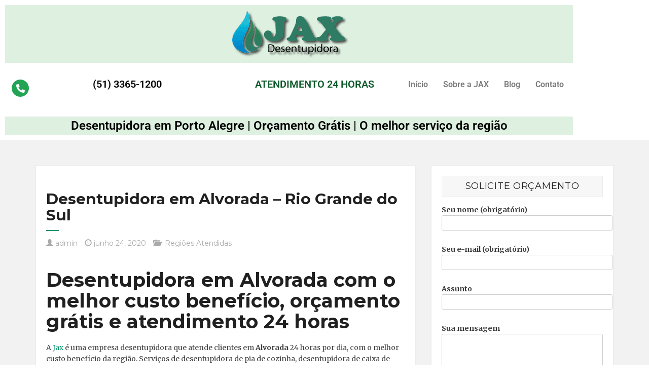

--- FILE ---
content_type: text/html; charset=UTF-8
request_url: https://jaxdesentupidora.com.br/desentupidora-em-alvorada-rio-grande-do-sul/
body_size: 25413
content:
<!DOCTYPE html>
<html lang="pt-BR">
<head>
	<meta charset="UTF-8" />
	<meta name="viewport" content="width=device-width, initial-scale=1" />
	<link rel="profile" href="http://gmpg.org/xfn/11" />
	<link rel="pingback" href="https://jaxdesentupidora.com.br/xmlrpc.php" />
	<meta name='robots' content='index, follow, max-image-preview:large, max-snippet:-1, max-video-preview:-1' />

	<!-- This site is optimized with the Yoast SEO plugin v26.8 - https://yoast.com/product/yoast-seo-wordpress/ -->
	<title>Desentupidora em Alvorada - Rio Grande do Sul - Jax</title><style id="rocket-critical-css">.screen-reader-text{border:0;clip:rect(1px,1px,1px,1px);-webkit-clip-path:inset(50%);clip-path:inset(50%);height:1px;margin:-1px;overflow:hidden;padding:0;position:absolute;width:1px;word-wrap:normal!important}.wpcf7 .screen-reader-response{position:absolute;overflow:hidden;clip:rect(1px,1px,1px,1px);clip-path:inset(50%);height:1px;width:1px;margin:-1px;padding:0;border:0;word-wrap:normal!important}.wpcf7 form .wpcf7-response-output{margin:2em 0.5em 1em;padding:0.2em 1em;border:2px solid #00a0d2}.wpcf7 form.resetting .wpcf7-response-output{display:none}.wpcf7-form-control-wrap{position:relative}.wpcf7 input[type="email"]{direction:ltr}.bhf-hidden{display:none}.ehf-header #masthead{z-index:99;position:relative}.elementor-column-gap-default>.elementor-row>.elementor-column>.elementor-element-populated{padding:10px}@media (max-width:767px){.elementor-column{width:100%}}.elementor-screen-only,.screen-reader-text{position:absolute;top:-10000em;width:1px;height:1px;margin:-1px;padding:0;overflow:hidden;clip:rect(0,0,0,0);border:0}.elementor{-webkit-hyphens:manual;-ms-hyphens:manual;hyphens:manual}.elementor *,.elementor :after,.elementor :before{-webkit-box-sizing:border-box;box-sizing:border-box}.elementor a{-webkit-box-shadow:none;box-shadow:none;text-decoration:none}.elementor img{height:auto;max-width:100%;border:none;-webkit-border-radius:0;border-radius:0;-webkit-box-shadow:none;box-shadow:none}.elementor .elementor-background-overlay{height:100%;width:100%;top:0;left:0;position:absolute}:root{--page-title-display:block}.elementor-section{position:relative}.elementor-section .elementor-container{display:-webkit-box;display:-ms-flexbox;display:flex;margin-right:auto;margin-left:auto;position:relative}@media (max-width:1024px){.elementor-section .elementor-container{-ms-flex-wrap:wrap;flex-wrap:wrap}}.elementor-section.elementor-section-boxed>.elementor-container{max-width:1140px}.elementor-row{width:100%;display:-webkit-box;display:-ms-flexbox;display:flex}@media (max-width:1024px){.elementor-row{-ms-flex-wrap:wrap;flex-wrap:wrap}}.elementor-widget-wrap{position:relative;width:100%;-ms-flex-wrap:wrap;flex-wrap:wrap;-ms-flex-line-pack:start;align-content:flex-start}.elementor:not(.elementor-bc-flex-widget) .elementor-widget-wrap{display:-webkit-box;display:-ms-flexbox;display:flex}.elementor-widget-wrap>.elementor-element{width:100%}.elementor-widget{position:relative}.elementor-column{min-height:1px}.elementor-column,.elementor-column-wrap{position:relative;display:-webkit-box;display:-ms-flexbox;display:flex}.elementor-column-wrap{width:100%}@media (min-width:768px){.elementor-column.elementor-col-25{width:25%}.elementor-column.elementor-col-100{width:100%}}@media (max-width:767px){.elementor-column{width:100%}}@media (min-width:1025px){#elementor-device-mode:after{content:"desktop"}}@media (min-width:-1px){#elementor-device-mode:after{content:"widescreen"}}@media (max-width:-1px){#elementor-device-mode:after{content:"laptop";content:"tablet_extra"}}@media (max-width:1024px){#elementor-device-mode:after{content:"tablet"}}@media (max-width:-1px){#elementor-device-mode:after{content:"mobile_extra"}}@media (max-width:767px){#elementor-device-mode:after{content:"mobile"}}.elementor-view-stacked .elementor-icon{padding:.5em;background-color:#818a91;color:#fff;fill:#fff}.elementor-icon{display:inline-block;line-height:1;color:#818a91;font-size:50px;text-align:center}.elementor-icon i{width:1em;height:1em;position:relative;display:block}.elementor-icon i:before{position:absolute;left:50%;-webkit-transform:translateX(-50%);-ms-transform:translateX(-50%);transform:translateX(-50%)}.elementor-shape-circle .elementor-icon{-webkit-border-radius:50%;border-radius:50%}.elementor-heading-title{padding:0;margin:0;line-height:1}.elementor-widget-image{text-align:center}.elementor-widget-image a{display:inline-block}.elementor-widget-image img{vertical-align:middle;display:inline-block}.elementor-kit-1810{--e-global-color-primary:#6EC1E4;--e-global-color-secondary:#54595F;--e-global-color-text:#7A7A7A;--e-global-color-accent:#61CE70;--e-global-color-2c3789b8:#4054B2;--e-global-color-46daf31a:#23A455;--e-global-color-362f7381:#000;--e-global-color-1aa3fb70:#FFF;--e-global-typography-primary-font-family:"Roboto";--e-global-typography-primary-font-weight:600;--e-global-typography-secondary-font-family:"Roboto Slab";--e-global-typography-secondary-font-weight:400;--e-global-typography-text-font-family:"Roboto";--e-global-typography-text-font-weight:400;--e-global-typography-accent-font-family:"Roboto";--e-global-typography-accent-font-weight:500}.elementor-section.elementor-section-boxed>.elementor-container{max-width:1140px}@media (max-width:1024px){.elementor-section.elementor-section-boxed>.elementor-container{max-width:1024px}}@media (max-width:767px){.elementor-section.elementor-section-boxed>.elementor-container{max-width:767px}}.elementor-widget-heading .elementor-heading-title{color:var(--e-global-color-primary);font-family:var(--e-global-typography-primary-font-family),Sans-serif;font-weight:var(--e-global-typography-primary-font-weight)}.elementor-widget-icon.elementor-view-stacked .elementor-icon{background-color:var(--e-global-color-primary)}.elementor-widget-navigation-menu a.hfe-menu-item{font-family:var(--e-global-typography-primary-font-family),Sans-serif;font-weight:var(--e-global-typography-primary-font-weight)}.elementor-widget-navigation-menu .menu-item a.hfe-menu-item{color:var(--e-global-color-text)}.elementor-widget-navigation-menu .hfe-nav-menu-layout:not(.hfe-pointer__framed) .menu-item.parent a.hfe-menu-item:before,.elementor-widget-navigation-menu .hfe-nav-menu-layout:not(.hfe-pointer__framed) .menu-item.parent a.hfe-menu-item:after{background-color:var(--e-global-color-accent)}.elementor-1809 .elementor-element.elementor-element-d43db85>.elementor-widget-container{background-color:#DEF0E0}.elementor-1809 .elementor-element.elementor-element-e5a3e8b>.elementor-background-overlay{background-color:#DEF0E0;opacity:0.5}.elementor-1809 .elementor-element.elementor-element-5462c23 .elementor-icon-wrapper{text-align:center}.elementor-1809 .elementor-element.elementor-element-5462c23.elementor-view-stacked .elementor-icon{background-color:#23A455;color:#FFFFFF}.elementor-1809 .elementor-element.elementor-element-5462c23 .elementor-icon{font-size:17px}.elementor-1809 .elementor-element.elementor-element-5462c23 .elementor-icon i{transform:rotate(0deg)}.elementor-1809 .elementor-element.elementor-element-5462c23>.elementor-widget-container{padding:13px 13px 13px 13px}.elementor-1809 .elementor-element.elementor-element-9191dd2{text-align:center}.elementor-1809 .elementor-element.elementor-element-9191dd2 .elementor-heading-title{color:#000000}.elementor-1809 .elementor-element.elementor-element-9191dd2>.elementor-widget-container{padding:13px 13px 13px 13px}.elementor-1809 .elementor-element.elementor-element-74a386c{text-align:center}.elementor-1809 .elementor-element.elementor-element-74a386c .elementor-heading-title{color:#0C592A}.elementor-1809 .elementor-element.elementor-element-74a386c>.elementor-widget-container{padding:13px 13px 13px 13px}.elementor-1809 .elementor-element.elementor-element-cbd2185 .hfe-nav-menu__toggle{margin:0 auto}.elementor-1809 .elementor-element.elementor-element-cbd2185 .menu-item a.hfe-menu-item{padding-left:15px;padding-right:15px}.elementor-1809 .elementor-element.elementor-element-cbd2185 .menu-item a.hfe-menu-item{padding-top:15px;padding-bottom:15px}.elementor-1809 .elementor-element.elementor-element-52e60cc{text-align:center}.elementor-1809 .elementor-element.elementor-element-52e60cc .elementor-heading-title{color:#000000}.elementor-1809 .elementor-element.elementor-element-52e60cc>.elementor-widget-container{padding:6px 6px 6px 6px;background-color:#DEF0E0}@media (min-width:768px){.elementor-1809 .elementor-element.elementor-element-81658bd{width:3.684%}.elementor-1809 .elementor-element.elementor-element-53a4206{width:36.754%}.elementor-1809 .elementor-element.elementor-element-7a9a555{width:27.982%}.elementor-1809 .elementor-element.elementor-element-36c6a23{width:31.58%}}ul.hfe-nav-menu,.hfe-nav-menu li,.hfe-nav-menu ul{list-style:none!important;margin:0;padding:0}.hfe-nav-menu li.menu-item{position:relative}div.hfe-nav-menu{-js-display:flex;display:-webkit-box;display:-webkit-flex;display:-moz-box;display:-ms-flexbox;display:flex;-webkit-box-orient:vertical;-webkit-box-direction:normal;-webkit-flex-direction:column;-moz-box-orient:vertical;-moz-box-direction:normal;-ms-flex-direction:column;flex-direction:column}.hfe-nav-menu__layout-horizontal,.hfe-nav-menu__layout-horizontal .hfe-nav-menu{-js-display:flex;display:-webkit-box;display:-webkit-flex;display:-moz-box;display:-ms-flexbox;display:flex}.hfe-nav-menu__layout-horizontal .hfe-nav-menu{-webkit-flex-wrap:wrap;-ms-flex-wrap:wrap;flex-wrap:wrap}.hfe-nav-menu:before,.hfe-nav-menu:after{content:'';display:table;clear:both}.hfe-nav-menu__align-left .hfe-nav-menu{margin-right:auto;-webkit-box-pack:start;-ms-flex-pack:start;-webkit-justify-content:flex-start;-moz-box-pack:start;justify-content:flex-start}.hfe-nav-menu__layout-horizontal .hfe-nav-menu{-js-display:flex;display:-webkit-box;display:-webkit-flex;display:-moz-box;display:-ms-flexbox;display:flex;-webkit-flex-wrap:wrap;-ms-flex-wrap:wrap;flex-wrap:wrap}.hfe-nav-menu a.hfe-menu-item{line-height:1;text-decoration:none;-js-display:flex;display:-webkit-box;display:-webkit-flex;display:-moz-box;display:-ms-flexbox;display:flex;-webkit-box-pack:justify;-moz-box-pack:justify;-ms-flex-pack:justify;-webkit-box-shadow:none;box-shadow:none;-webkit-box-align:center;-webkit-align-items:center;-moz-box-align:center;-ms-flex-align:center;align-items:center;-webkit-justify-content:space-between;justify-content:space-between}.hfe-nav-menu__layout-horizontal{font-size:0}.hfe-nav-menu__layout-horizontal li.menu-item{font-size:medium}.hfe-nav-menu-icon{padding:0.35em;border:0 solid}.hfe-nav-menu__toggle{-js-display:flex;display:-webkit-box;display:-webkit-flex;display:-moz-box;display:-ms-flexbox;display:flex;font-size:22px;border:0 solid;-webkit-border-radius:3px;border-radius:3px;color:#494c4f;position:relative;line-height:1}.hfe-layout-horizontal .hfe-nav-menu__toggle{visibility:hidden;opacity:0;display:none}.hfe-nav-menu-icon{display:inline-block;line-height:1;text-align:center}.hfe-nav-menu .menu-item a:before,.hfe-nav-menu .menu-item a:after{display:block;position:absolute}.hfe-nav-menu .menu-item a.hfe-menu-item:not(:hover):not(:focus):not(.current-menu-item):not(.highlighted):before,.hfe-nav-menu .menu-item a.hfe-menu-item:not(:hover):not(:focus):not(.current-menu-item):not(.highlighted):after{opacity:0}@media only screen and (max-width:1024px){.hfe-nav-menu__breakpoint-tablet .hfe-nav-menu__layout-horizontal li,.hfe-nav-menu__breakpoint-tablet .hfe-nav-menu{width:100%;margin-right:0px}.hfe-nav-menu__breakpoint-tablet .hfe-layout-horizontal .hfe-nav-menu__toggle{display:block}.hfe-nav-menu__breakpoint-tablet .hfe-nav-menu__layout-horizontal .hfe-nav-menu{visibility:hidden;opacity:0}.hfe-nav-menu__breakpoint-tablet .hfe-nav-menu__layout-horizontal{visibility:hidden;opacity:0;height:0}.hfe-nav-menu__breakpoint-tablet .hfe-layout-horizontal .hfe-nav-menu__toggle{visibility:visible;opacity:1;display:block}}html{font-family:sans-serif;-webkit-text-size-adjust:100%;-ms-text-size-adjust:100%}body{margin:0}article,aside,header,main,nav,section{display:block}a{background-color:transparent}strong{font-weight:700}img{border:0}svg:not(:root){overflow:hidden}input,textarea{margin:0;font:inherit;color:inherit}input[type=submit]{-webkit-appearance:button}input::-moz-focus-inner{padding:0;border:0}input{line-height:normal}textarea{overflow:auto}@font-face{font-family:'Glyphicons Halflings';src:url(https://jaxdesentupidora.com.br/wp-content/themes/indreams/fonts/glyphicons-halflings-regular.eot);src:url(https://jaxdesentupidora.com.br/wp-content/themes/indreams/fonts/glyphicons-halflings-regular.eot?#iefix) format('embedded-opentype'),url(https://jaxdesentupidora.com.br/wp-content/themes/indreams/fonts/glyphicons-halflings-regular.woff2) format('woff2'),url(https://jaxdesentupidora.com.br/wp-content/themes/indreams/fonts/glyphicons-halflings-regular.woff) format('woff'),url(https://jaxdesentupidora.com.br/wp-content/themes/indreams/fonts/glyphicons-halflings-regular.ttf) format('truetype'),url(https://jaxdesentupidora.com.br/wp-content/themes/indreams/fonts/glyphicons-halflings-regular.svg#glyphicons_halflingsregular) format('svg')}.glyphicon{position:relative;top:1px;display:inline-block;font-family:'Glyphicons Halflings';font-style:normal;font-weight:400;line-height:1;-webkit-font-smoothing:antialiased;-moz-osx-font-smoothing:grayscale}.glyphicon-user:before{content:"\e008"}.glyphicon-time:before{content:"\e023"}.glyphicon-folder-open:before{content:"\e118"}*{-webkit-box-sizing:border-box;-moz-box-sizing:border-box;box-sizing:border-box}:after,:before{-webkit-box-sizing:border-box;-moz-box-sizing:border-box;box-sizing:border-box}html{font-size:10px}body{font-family:"Helvetica Neue",Helvetica,Arial,sans-serif;font-size:14px;line-height:1.42857143;color:#333;background-color:#fff}input,textarea{font-family:inherit;font-size:inherit;line-height:inherit}a{color:#337ab7;text-decoration:none}img{vertical-align:middle}h2,h3,h4,h5,h6{font-family:inherit;font-weight:500;line-height:1.1;color:inherit}h2,h3{margin-top:20px;margin-bottom:10px}h4,h5,h6{margin-top:10px;margin-bottom:10px}h2{font-size:30px}h3{font-size:24px}h4{font-size:18px}h5{font-size:14px}h6{font-size:12px}p{margin:0 0 10px}ul{margin-top:0;margin-bottom:10px}.container{padding-right:15px;padding-left:15px;margin-right:auto;margin-left:auto}@media (min-width:768px){.container{width:750px}}@media (min-width:992px){.container{width:970px}}@media (min-width:1200px){.container{width:1170px}}.row{margin-right:-15px;margin-left:-15px}.col-md-4,.col-md-8{position:relative;min-height:1px;padding-right:15px;padding-left:15px}@media (min-width:992px){.col-md-4,.col-md-8{float:left}.col-md-8{width:66.66666667%}.col-md-4{width:33.33333333%}}label{display:inline-block;max-width:100%;margin-bottom:5px;font-weight:700}.container:after,.container:before,.row:after,.row:before{display:table;content:" "}.container:after,.row:after{clear:both}@-ms-viewport{width:device-width}html{font-family:sans-serif;-webkit-text-size-adjust:100%;-ms-text-size-adjust:100%}body{margin:0}article,aside,header,main,nav,section{display:block}a{background-color:transparent}strong{font-weight:bold}img{border:0}svg:not(:root){overflow:hidden}input,textarea{color:inherit;font:inherit;margin:0}input[type="submit"]{-webkit-appearance:button}input::-moz-focus-inner{border:0;padding:0}input{line-height:normal}textarea{overflow:auto}html{font-size:14px}body,input,textarea{color:#404040;font-family:'Merriweather',serif;font-size:14px;line-height:1.6;word-wrap:break-word}h2,h3,h4,h5,h6{clear:both;font-family:'Montserrat',sans-serif;font-weight:700;margin-bottom:20px;color:#202020}h2{font-size:2.714rem}h3{font-size:2.142rem}h4{font-size:1.714rem}h5{font-size:1.428rem}h6{font-size:1.285rem}@media (max-width:1024px){h2{font-size:2.428rem}h3{font-size:1.857rem}}@media (max-width:640px){h2{font-size:2rem}h3{font-size:1.714rem}h4{font-size:1.571rem}}p{margin-bottom:1.5rem}i{font-style:italic}ins{background:#fff9c0;text-decoration:none}html{box-sizing:border-box}*,*:before,*:after{box-sizing:inherit}body{background:#fff}ul{margin:0 0 1.5em 3em}ul{list-style:disc}img{height:auto;max-width:100%}input[type="submit"]{border:1px solid;border-color:#ccc #ccc #bbb;border-radius:3px;background:#e6e6e6;box-shadow:inset 0 1px 0 rgba(255,255,255,0.5),inset 0 15px 17px rgba(255,255,255,0.5),inset 0 -5px 12px rgba(0,0,0,0.05);color:rgba(0,0,0,.8);font-size:12px;font-size:0.75rem;line-height:1;padding:.6em 1em .4em;text-shadow:0 1px 0 rgba(255,255,255,0.8)}input[type="text"],input[type="email"],textarea{color:#666;border:1px solid #ccc;border-radius:3px;padding:3px}textarea{width:100%;max-width:100%}input.search-submit{border:1px solid #2196F3;padding:7px 15px;background-color:#2196F3;color:#fff;letter-spacing:0.5px;text-decoration:none;border-radius:2px;box-shadow:none;text-shadow:none;font-size:1rem;outline:0}input[type="submit"]{border:1px solid #2196F3;padding:10px 15px;background-color:#2196F3;color:#fff;display:inline-block;letter-spacing:0.5px;text-decoration:none;border-radius:2px;box-shadow:none;text-shadow:none;font-size:1em;outline:0}a{color:#2196F3}.post-navigation span{display:block}.screen-reader-text{clip:rect(1px,1px,1px,1px);position:absolute!important;height:1px;width:1px;overflow:hidden}.entry-content:before,.entry-content:after{content:"";display:table;table-layout:fixed}.entry-content:after{clear:both}.widget{margin:0 0 3em}.hentry{margin:0 0 1.5em}.updated:not(.published){display:none}.entry-content{margin:1.5em 0 0}iframe{max-width:100%}@media (max-width:991px){html{font-size:13px}}@media (max-width:767px){html{font-size:11px}}.separator{display:block;height:2px;width:25px;margin:13px 0 13px;background-color:#2196f3}.widget ul{margin:0;padding:0;list-style-type:none}.widget .search-submit{display:none}aside#secondary{font-size:1em;color:#3a3a3a;padding:20px;background:#ffffff;border:1px solid #ECECEC;-webkit-box-shadow:0 1px 4px rgba(0,0,0,0.03);-moz-box-shadow:0 1px 4px rgba(0,0,0,0.03);box-shadow:0 1px 4px rgba(0,0,0,0.03)}.widget .widget-title{letter-spacing:0.04em;text-transform:uppercase;margin:0 0 10px 0;font-weight:400}aside#secondary .widget .widget-title{margin:0;padding:10px 0;background:#F7F7F7;text-align:center;margin-bottom:15px;border:1px solid #ECECEC}.page-post-container-wrapper{padding:50px 0;background-color:#f1f2f1}.page-post-container-wrapper article.post{background-color:#fff;padding:20px;border:1px solid #ECECEC;-webkit-box-shadow:0 1px 4px rgba(0,0,0,0.03);-moz-box-shadow:0 1px 4px rgba(0,0,0,0.03);box-shadow:0 1px 4px rgba(0,0,0,0.03);margin-bottom:40px}.entry-header{padding-top:20px}.entry-header .entry-title{margin:10px 0}.entry-meta ul{margin:0;padding:0;list-style:none;color:#aaa;font-family:'Montserrat',sans-serif}.entry-meta ul li{display:inline;margin-right:10px}.entry-meta ul li a{color:#aaa}.entry-meta ul li.category span{margin-right:5px}.joinchat{--bottom:20px;--sep:20px;--header:70px;--btn:60px;--vh:100vh;--red:37;--green:211;--blue:102;--rgb:var(--red),var(--green),var(--blue);--color:rgb(var(--rgb));--dark:rgb(calc(var(--red) - 75),calc(var(--green) - 75),calc(var(--blue) - 75));--hover:rgb(calc(var(--red) + 50),calc(var(--green) + 50),calc(var(--blue) + 50));--bg:rgba(var(--rgb),0.04);--tolerance:210;--bw:calc((var(--red)*0.2126 + var(--green)*0.7152 + var(--blue)*0.0722 - var(--tolerance))*-100000);--text:rgba(var(--bw),var(--bw),var(--bw),clamp(0.7,var(--bw),1));--msg:var(--color);position:fixed;z-index:1000;right:var(--sep);bottom:var(--bottom);color:var(--text);font:normal normal normal 16px/1.625em -apple-system,BlinkMacSystemFont,Segoe UI,Roboto,Oxygen,Ubuntu,Cantarell,Open Sans,Helvetica Neue,sans-serif;letter-spacing:0;transform:scale3d(0,0,0);touch-action:manipulation;-webkit-font-smoothing:antialiased}.joinchat *,.joinchat :after,.joinchat :before{box-sizing:border-box}.joinchat:not(.joinchat--show)>div{display:none}.joinchat.joinchat--left{right:auto;left:var(--sep)}@media (max-width:480px),(orientation:landscape) and (max-width:767px){.joinchat{--bottom:6px;--sep:6px;--header:55px}}@supports not (width:clamp(1px,1%,10px)){.joinchat{--text:rgba(var(--bw),var(--bw),var(--bw),0.9)}}.joinchat__button{display:flex;flex-direction:row;position:absolute;z-index:2;bottom:8px;right:8px;height:var(--btn);min-width:var(--btn);max-width:95vw;background:#25d366;color:inherit;border-radius:calc(var(--btn)/2);box-shadow:1px 6px 24px 0 rgba(7,94,84,.24);will-change:background-color,width}.joinchat--left .joinchat__button{right:auto;left:8px;flex-direction:row-reverse}.joinchat__button__open{width:var(--btn);height:var(--btn);background:transparent url("data:image/svg+xml;charset=utf-8,%3Csvg xmlns='http://www.w3.org/2000/svg' viewBox='0 0 24 24'%3E %3Cpath fill='%23fff' d='M3.516 3.516c4.686-4.686 12.284-4.686 16.97 0 4.686 4.686 4.686 12.283 0 16.97a12.004 12.004 0 01-13.754 2.299l-5.814.735a.392.392 0 01-.438-.44l.748-5.788A12.002 12.002 0 013.517 3.517zm3.61 17.043l.3.158a9.846 9.846 0 0011.534-1.758c3.843-3.843 3.843-10.074 0-13.918-3.843-3.843-10.075-3.843-13.918 0a9.846 9.846 0 00-1.747 11.554l.16.303-.51 3.942a.196.196 0 00.219.22l3.961-.501zm6.534-7.003l-.933 1.164a9.843 9.843 0 01-3.497-3.495l1.166-.933a.792.792 0 00.23-.94L9.561 6.96a.793.793 0 00-.924-.445 1291.6 1291.6 0 00-2.023.524.797.797 0 00-.588.88 11.754 11.754 0 0010.005 10.005.797.797 0 00.88-.587l.525-2.023a.793.793 0 00-.445-.923L14.6 13.327a.792.792 0 00-.94.23z'/%3E %3C/svg%3E") 50% no-repeat;background-size:60%}.joinchat__button__sendtext{padding:0;max-width:0;font-weight:600;line-height:var(--btn);white-space:nowrap;opacity:0;overflow:hidden}.fas{-moz-osx-font-smoothing:grayscale;-webkit-font-smoothing:antialiased;display:inline-block;font-style:normal;font-variant:normal;text-rendering:auto;line-height:1}.fa-align-justify:before{content:"\f039"}.fa-phone-alt:before{content:"\f879"}@font-face{font-family:"Font Awesome 5 Free";font-style:normal;font-weight:900;font-display:block;src:url(https://jaxdesentupidora.com.br/wp-content/plugins/elementor/assets/lib/font-awesome/webfonts/fa-solid-900.eot);src:url(https://jaxdesentupidora.com.br/wp-content/plugins/elementor/assets/lib/font-awesome/webfonts/fa-solid-900.eot?#iefix) format("embedded-opentype"),url(https://jaxdesentupidora.com.br/wp-content/plugins/elementor/assets/lib/font-awesome/webfonts/fa-solid-900.woff2) format("woff2"),url(https://jaxdesentupidora.com.br/wp-content/plugins/elementor/assets/lib/font-awesome/webfonts/fa-solid-900.woff) format("woff"),url(https://jaxdesentupidora.com.br/wp-content/plugins/elementor/assets/lib/font-awesome/webfonts/fa-solid-900.ttf) format("truetype"),url(https://jaxdesentupidora.com.br/wp-content/plugins/elementor/assets/lib/font-awesome/webfonts/fa-solid-900.svg#fontawesome) format("svg")}.fas{font-family:"Font Awesome 5 Free";font-weight:900}@font-face{font-family:"Font Awesome 5 Free";font-style:normal;font-weight:400;font-display:block;src:url(https://jaxdesentupidora.com.br/wp-content/plugins/elementor/assets/lib/font-awesome/webfonts/fa-regular-400.eot);src:url(https://jaxdesentupidora.com.br/wp-content/plugins/elementor/assets/lib/font-awesome/webfonts/fa-regular-400.eot?#iefix) format("embedded-opentype"),url(https://jaxdesentupidora.com.br/wp-content/plugins/elementor/assets/lib/font-awesome/webfonts/fa-regular-400.woff2) format("woff2"),url(https://jaxdesentupidora.com.br/wp-content/plugins/elementor/assets/lib/font-awesome/webfonts/fa-regular-400.woff) format("woff"),url(https://jaxdesentupidora.com.br/wp-content/plugins/elementor/assets/lib/font-awesome/webfonts/fa-regular-400.ttf) format("truetype"),url(https://jaxdesentupidora.com.br/wp-content/plugins/elementor/assets/lib/font-awesome/webfonts/fa-regular-400.svg#fontawesome) format("svg")}</style><link rel="preload" as="style" href="https://fonts.googleapis.com/css?family=Montserrat%3A400%2C700%7CMerriweather%3A400%2C700&#038;display=swap" /><link rel="stylesheet" href="https://fonts.googleapis.com/css?family=Montserrat%3A400%2C700%7CMerriweather%3A400%2C700&#038;display=swap" media="print" onload="this.media='all'" /><noscript><link rel="preload" href="https://fonts.googleapis.com/css?family=Montserrat%3A400%2C700%7CMerriweather%3A400%2C700&#038;display=swap" data-rocket-async="style" as="style" onload="this.onload=null;this.rel='stylesheet'" /></noscript><link rel="preload" href="https://jaxdesentupidora.com.br/wp-content/cache/min/1/eda3012b1ff63a6550b224d80d6f4257.css" data-rocket-async="style" as="style" onload="this.onload=null;this.rel='stylesheet'" media="all" data-minify="1" />
	<meta name="description" content="Procurando desentupidora em Alvorada - RS? Solicite orçamento grátis na Jax Desentupidora. O atendimento funciona 24h por dia." />
	<link rel="canonical" href="https://jaxdesentupidora.com.br/desentupidora-em-alvorada-rio-grande-do-sul/" />
	<meta property="og:locale" content="pt_BR" />
	<meta property="og:type" content="article" />
	<meta property="og:title" content="Desentupidora em Alvorada - Rio Grande do Sul - Jax" />
	<meta property="og:description" content="Procurando desentupidora em Alvorada - RS? Solicite orçamento grátis na Jax Desentupidora. O atendimento funciona 24h por dia." />
	<meta property="og:url" content="https://jaxdesentupidora.com.br/desentupidora-em-alvorada-rio-grande-do-sul/" />
	<meta property="og:site_name" content="Jax" />
	<meta property="article:publisher" content="https://www.facebook.com/jaxdesentupidora/" />
	<meta property="article:published_time" content="2020-06-24T20:10:53+00:00" />
	<meta property="article:modified_time" content="2025-07-23T18:49:42+00:00" />
	<meta property="og:image" content="https://jaxdesentupidora.com.br/wp-content/uploads/2020/05/formas-de-pagamento-jax-desentupidora-em-porto-alegre.jpg" />
	<meta property="og:image:width" content="1200" />
	<meta property="og:image:height" content="400" />
	<meta property="og:image:type" content="image/jpeg" />
	<meta name="author" content="admin" />
	<meta name="twitter:card" content="summary_large_image" />
	<meta name="twitter:label1" content="Escrito por" />
	<meta name="twitter:data1" content="admin" />
	<meta name="twitter:label2" content="Est. tempo de leitura" />
	<meta name="twitter:data2" content="5 minutos" />
	<script type="application/ld+json" class="yoast-schema-graph">{"@context":"https://schema.org","@graph":[{"@type":"Article","@id":"https://jaxdesentupidora.com.br/desentupidora-em-alvorada-rio-grande-do-sul/#article","isPartOf":{"@id":"https://jaxdesentupidora.com.br/desentupidora-em-alvorada-rio-grande-do-sul/"},"author":{"name":"admin","@id":"https://jaxdesentupidora.com.br/#/schema/person/739f7d2b81c75a7657f26543cec7dab6"},"headline":"Desentupidora em Alvorada &#8211; Rio Grande do Sul","datePublished":"2020-06-24T20:10:53+00:00","dateModified":"2025-07-23T18:49:42+00:00","mainEntityOfPage":{"@id":"https://jaxdesentupidora.com.br/desentupidora-em-alvorada-rio-grande-do-sul/"},"wordCount":874,"publisher":{"@id":"https://jaxdesentupidora.com.br/#organization"},"image":{"@id":"https://jaxdesentupidora.com.br/desentupidora-em-alvorada-rio-grande-do-sul/#primaryimage"},"thumbnailUrl":"https://jaxdesentupidora.com.br/wp-content/uploads/2020/05/formas-de-pagamento-jax-desentupidora-em-porto-alegre-300x100.jpg","keywords":["Desentupidora","Esgoto","Grande Porto Alegre"],"articleSection":["Regiões Atendidas"],"inLanguage":"pt-BR"},{"@type":"WebPage","@id":"https://jaxdesentupidora.com.br/desentupidora-em-alvorada-rio-grande-do-sul/","url":"https://jaxdesentupidora.com.br/desentupidora-em-alvorada-rio-grande-do-sul/","name":"Desentupidora em Alvorada - Rio Grande do Sul - Jax","isPartOf":{"@id":"https://jaxdesentupidora.com.br/#website"},"primaryImageOfPage":{"@id":"https://jaxdesentupidora.com.br/desentupidora-em-alvorada-rio-grande-do-sul/#primaryimage"},"image":{"@id":"https://jaxdesentupidora.com.br/desentupidora-em-alvorada-rio-grande-do-sul/#primaryimage"},"thumbnailUrl":"https://jaxdesentupidora.com.br/wp-content/uploads/2020/05/formas-de-pagamento-jax-desentupidora-em-porto-alegre-300x100.jpg","datePublished":"2020-06-24T20:10:53+00:00","dateModified":"2025-07-23T18:49:42+00:00","description":"Procurando desentupidora em Alvorada - RS? Solicite orçamento grátis na Jax Desentupidora. O atendimento funciona 24h por dia.","breadcrumb":{"@id":"https://jaxdesentupidora.com.br/desentupidora-em-alvorada-rio-grande-do-sul/#breadcrumb"},"inLanguage":"pt-BR","potentialAction":[{"@type":"ReadAction","target":["https://jaxdesentupidora.com.br/desentupidora-em-alvorada-rio-grande-do-sul/"]}]},{"@type":"ImageObject","inLanguage":"pt-BR","@id":"https://jaxdesentupidora.com.br/desentupidora-em-alvorada-rio-grande-do-sul/#primaryimage","url":"https://jaxdesentupidora.com.br/wp-content/uploads/2020/05/formas-de-pagamento-jax-desentupidora-em-porto-alegre.jpg","contentUrl":"https://jaxdesentupidora.com.br/wp-content/uploads/2020/05/formas-de-pagamento-jax-desentupidora-em-porto-alegre.jpg","width":1200,"height":400,"caption":"Formas de Pagamento"},{"@type":"BreadcrumbList","@id":"https://jaxdesentupidora.com.br/desentupidora-em-alvorada-rio-grande-do-sul/#breadcrumb","itemListElement":[{"@type":"ListItem","position":1,"name":"Início","item":"https://jaxdesentupidora.com.br/"},{"@type":"ListItem","position":2,"name":"Blog","item":"https://jaxdesentupidora.com.br/blog/"},{"@type":"ListItem","position":3,"name":"Desentupidora em Alvorada &#8211; Rio Grande do Sul"}]},{"@type":"WebSite","@id":"https://jaxdesentupidora.com.br/#website","url":"https://jaxdesentupidora.com.br/","name":"Jax","description":"Desentupidora em Porto Alegre 24h - Ligue (51) 3365-1200 | (51) 98436-2099 - Orçamento Grátis","publisher":{"@id":"https://jaxdesentupidora.com.br/#organization"},"potentialAction":[{"@type":"SearchAction","target":{"@type":"EntryPoint","urlTemplate":"https://jaxdesentupidora.com.br/?s={search_term_string}"},"query-input":{"@type":"PropertyValueSpecification","valueRequired":true,"valueName":"search_term_string"}}],"inLanguage":"pt-BR"},{"@type":"Organization","@id":"https://jaxdesentupidora.com.br/#organization","name":"Jax Desentupidora Porto Alegre","url":"https://jaxdesentupidora.com.br/","logo":{"@type":"ImageObject","inLanguage":"pt-BR","@id":"https://jaxdesentupidora.com.br/#/schema/logo/image/","url":"","contentUrl":"","caption":"Jax Desentupidora Porto Alegre"},"image":{"@id":"https://jaxdesentupidora.com.br/#/schema/logo/image/"},"sameAs":["https://www.facebook.com/jaxdesentupidora/"]},{"@type":"Person","@id":"https://jaxdesentupidora.com.br/#/schema/person/739f7d2b81c75a7657f26543cec7dab6","name":"admin","url":"https://jaxdesentupidora.com.br/author/admin/"}]}</script>
	<!-- / Yoast SEO plugin. -->


<link rel='dns-prefetch' href='//www.googletagmanager.com' />
<link rel='dns-prefetch' href='//fonts.googleapis.com' />
<link rel='dns-prefetch' href='//jaxdesentupidora.com.br' />
<link href='https://fonts.gstatic.com' crossorigin rel='preconnect' />
<link rel="alternate" title="oEmbed (JSON)" type="application/json+oembed" href="https://jaxdesentupidora.com.br/wp-json/oembed/1.0/embed?url=https%3A%2F%2Fjaxdesentupidora.com.br%2Fdesentupidora-em-alvorada-rio-grande-do-sul%2F" />
<link rel="alternate" title="oEmbed (XML)" type="text/xml+oembed" href="https://jaxdesentupidora.com.br/wp-json/oembed/1.0/embed?url=https%3A%2F%2Fjaxdesentupidora.com.br%2Fdesentupidora-em-alvorada-rio-grande-do-sul%2F&#038;format=xml" />
<style id='wp-img-auto-sizes-contain-inline-css' type='text/css'>
img:is([sizes=auto i],[sizes^="auto," i]){contain-intrinsic-size:3000px 1500px}
/*# sourceURL=wp-img-auto-sizes-contain-inline-css */
</style>

<style id='wp-emoji-styles-inline-css' type='text/css'>

	img.wp-smiley, img.emoji {
		display: inline !important;
		border: none !important;
		box-shadow: none !important;
		height: 1em !important;
		width: 1em !important;
		margin: 0 0.07em !important;
		vertical-align: -0.1em !important;
		background: none !important;
		padding: 0 !important;
	}
/*# sourceURL=wp-emoji-styles-inline-css */
</style>

<style id='classic-theme-styles-inline-css' type='text/css'>
/*! This file is auto-generated */
.wp-block-button__link{color:#fff;background-color:#32373c;border-radius:9999px;box-shadow:none;text-decoration:none;padding:calc(.667em + 2px) calc(1.333em + 2px);font-size:1.125em}.wp-block-file__button{background:#32373c;color:#fff;text-decoration:none}
/*# sourceURL=/wp-includes/css/classic-themes.min.css */
</style>
<style id='joinchat-button-style-inline-css' type='text/css'>
.wp-block-joinchat-button{border:none!important;text-align:center}.wp-block-joinchat-button figure{display:table;margin:0 auto;padding:0}.wp-block-joinchat-button figcaption{font:normal normal 400 .6em/2em var(--wp--preset--font-family--system-font,sans-serif);margin:0;padding:0}.wp-block-joinchat-button .joinchat-button__qr{background-color:#fff;border:6px solid #25d366;border-radius:30px;box-sizing:content-box;display:block;height:200px;margin:auto;overflow:hidden;padding:10px;width:200px}.wp-block-joinchat-button .joinchat-button__qr canvas,.wp-block-joinchat-button .joinchat-button__qr img{display:block;margin:auto}.wp-block-joinchat-button .joinchat-button__link{align-items:center;background-color:#25d366;border:6px solid #25d366;border-radius:30px;display:inline-flex;flex-flow:row nowrap;justify-content:center;line-height:1.25em;margin:0 auto;text-decoration:none}.wp-block-joinchat-button .joinchat-button__link:before{background:transparent var(--joinchat-ico) no-repeat center;background-size:100%;content:"";display:block;height:1.5em;margin:-.75em .75em -.75em 0;width:1.5em}.wp-block-joinchat-button figure+.joinchat-button__link{margin-top:10px}@media (orientation:landscape)and (min-height:481px),(orientation:portrait)and (min-width:481px){.wp-block-joinchat-button.joinchat-button--qr-only figure+.joinchat-button__link{display:none}}@media (max-width:480px),(orientation:landscape)and (max-height:480px){.wp-block-joinchat-button figure{display:none}}

/*# sourceURL=https://jaxdesentupidora.com.br/wp-content/plugins/creame-whatsapp-me/gutenberg/build/style-index.css */
</style>
<style id='global-styles-inline-css' type='text/css'>
:root{--wp--preset--aspect-ratio--square: 1;--wp--preset--aspect-ratio--4-3: 4/3;--wp--preset--aspect-ratio--3-4: 3/4;--wp--preset--aspect-ratio--3-2: 3/2;--wp--preset--aspect-ratio--2-3: 2/3;--wp--preset--aspect-ratio--16-9: 16/9;--wp--preset--aspect-ratio--9-16: 9/16;--wp--preset--color--black: #000000;--wp--preset--color--cyan-bluish-gray: #abb8c3;--wp--preset--color--white: #ffffff;--wp--preset--color--pale-pink: #f78da7;--wp--preset--color--vivid-red: #cf2e2e;--wp--preset--color--luminous-vivid-orange: #ff6900;--wp--preset--color--luminous-vivid-amber: #fcb900;--wp--preset--color--light-green-cyan: #7bdcb5;--wp--preset--color--vivid-green-cyan: #00d084;--wp--preset--color--pale-cyan-blue: #8ed1fc;--wp--preset--color--vivid-cyan-blue: #0693e3;--wp--preset--color--vivid-purple: #9b51e0;--wp--preset--gradient--vivid-cyan-blue-to-vivid-purple: linear-gradient(135deg,rgb(6,147,227) 0%,rgb(155,81,224) 100%);--wp--preset--gradient--light-green-cyan-to-vivid-green-cyan: linear-gradient(135deg,rgb(122,220,180) 0%,rgb(0,208,130) 100%);--wp--preset--gradient--luminous-vivid-amber-to-luminous-vivid-orange: linear-gradient(135deg,rgb(252,185,0) 0%,rgb(255,105,0) 100%);--wp--preset--gradient--luminous-vivid-orange-to-vivid-red: linear-gradient(135deg,rgb(255,105,0) 0%,rgb(207,46,46) 100%);--wp--preset--gradient--very-light-gray-to-cyan-bluish-gray: linear-gradient(135deg,rgb(238,238,238) 0%,rgb(169,184,195) 100%);--wp--preset--gradient--cool-to-warm-spectrum: linear-gradient(135deg,rgb(74,234,220) 0%,rgb(151,120,209) 20%,rgb(207,42,186) 40%,rgb(238,44,130) 60%,rgb(251,105,98) 80%,rgb(254,248,76) 100%);--wp--preset--gradient--blush-light-purple: linear-gradient(135deg,rgb(255,206,236) 0%,rgb(152,150,240) 100%);--wp--preset--gradient--blush-bordeaux: linear-gradient(135deg,rgb(254,205,165) 0%,rgb(254,45,45) 50%,rgb(107,0,62) 100%);--wp--preset--gradient--luminous-dusk: linear-gradient(135deg,rgb(255,203,112) 0%,rgb(199,81,192) 50%,rgb(65,88,208) 100%);--wp--preset--gradient--pale-ocean: linear-gradient(135deg,rgb(255,245,203) 0%,rgb(182,227,212) 50%,rgb(51,167,181) 100%);--wp--preset--gradient--electric-grass: linear-gradient(135deg,rgb(202,248,128) 0%,rgb(113,206,126) 100%);--wp--preset--gradient--midnight: linear-gradient(135deg,rgb(2,3,129) 0%,rgb(40,116,252) 100%);--wp--preset--font-size--small: 13px;--wp--preset--font-size--medium: 20px;--wp--preset--font-size--large: 36px;--wp--preset--font-size--x-large: 42px;--wp--preset--spacing--20: 0.44rem;--wp--preset--spacing--30: 0.67rem;--wp--preset--spacing--40: 1rem;--wp--preset--spacing--50: 1.5rem;--wp--preset--spacing--60: 2.25rem;--wp--preset--spacing--70: 3.38rem;--wp--preset--spacing--80: 5.06rem;--wp--preset--shadow--natural: 6px 6px 9px rgba(0, 0, 0, 0.2);--wp--preset--shadow--deep: 12px 12px 50px rgba(0, 0, 0, 0.4);--wp--preset--shadow--sharp: 6px 6px 0px rgba(0, 0, 0, 0.2);--wp--preset--shadow--outlined: 6px 6px 0px -3px rgb(255, 255, 255), 6px 6px rgb(0, 0, 0);--wp--preset--shadow--crisp: 6px 6px 0px rgb(0, 0, 0);}:where(.is-layout-flex){gap: 0.5em;}:where(.is-layout-grid){gap: 0.5em;}body .is-layout-flex{display: flex;}.is-layout-flex{flex-wrap: wrap;align-items: center;}.is-layout-flex > :is(*, div){margin: 0;}body .is-layout-grid{display: grid;}.is-layout-grid > :is(*, div){margin: 0;}:where(.wp-block-columns.is-layout-flex){gap: 2em;}:where(.wp-block-columns.is-layout-grid){gap: 2em;}:where(.wp-block-post-template.is-layout-flex){gap: 1.25em;}:where(.wp-block-post-template.is-layout-grid){gap: 1.25em;}.has-black-color{color: var(--wp--preset--color--black) !important;}.has-cyan-bluish-gray-color{color: var(--wp--preset--color--cyan-bluish-gray) !important;}.has-white-color{color: var(--wp--preset--color--white) !important;}.has-pale-pink-color{color: var(--wp--preset--color--pale-pink) !important;}.has-vivid-red-color{color: var(--wp--preset--color--vivid-red) !important;}.has-luminous-vivid-orange-color{color: var(--wp--preset--color--luminous-vivid-orange) !important;}.has-luminous-vivid-amber-color{color: var(--wp--preset--color--luminous-vivid-amber) !important;}.has-light-green-cyan-color{color: var(--wp--preset--color--light-green-cyan) !important;}.has-vivid-green-cyan-color{color: var(--wp--preset--color--vivid-green-cyan) !important;}.has-pale-cyan-blue-color{color: var(--wp--preset--color--pale-cyan-blue) !important;}.has-vivid-cyan-blue-color{color: var(--wp--preset--color--vivid-cyan-blue) !important;}.has-vivid-purple-color{color: var(--wp--preset--color--vivid-purple) !important;}.has-black-background-color{background-color: var(--wp--preset--color--black) !important;}.has-cyan-bluish-gray-background-color{background-color: var(--wp--preset--color--cyan-bluish-gray) !important;}.has-white-background-color{background-color: var(--wp--preset--color--white) !important;}.has-pale-pink-background-color{background-color: var(--wp--preset--color--pale-pink) !important;}.has-vivid-red-background-color{background-color: var(--wp--preset--color--vivid-red) !important;}.has-luminous-vivid-orange-background-color{background-color: var(--wp--preset--color--luminous-vivid-orange) !important;}.has-luminous-vivid-amber-background-color{background-color: var(--wp--preset--color--luminous-vivid-amber) !important;}.has-light-green-cyan-background-color{background-color: var(--wp--preset--color--light-green-cyan) !important;}.has-vivid-green-cyan-background-color{background-color: var(--wp--preset--color--vivid-green-cyan) !important;}.has-pale-cyan-blue-background-color{background-color: var(--wp--preset--color--pale-cyan-blue) !important;}.has-vivid-cyan-blue-background-color{background-color: var(--wp--preset--color--vivid-cyan-blue) !important;}.has-vivid-purple-background-color{background-color: var(--wp--preset--color--vivid-purple) !important;}.has-black-border-color{border-color: var(--wp--preset--color--black) !important;}.has-cyan-bluish-gray-border-color{border-color: var(--wp--preset--color--cyan-bluish-gray) !important;}.has-white-border-color{border-color: var(--wp--preset--color--white) !important;}.has-pale-pink-border-color{border-color: var(--wp--preset--color--pale-pink) !important;}.has-vivid-red-border-color{border-color: var(--wp--preset--color--vivid-red) !important;}.has-luminous-vivid-orange-border-color{border-color: var(--wp--preset--color--luminous-vivid-orange) !important;}.has-luminous-vivid-amber-border-color{border-color: var(--wp--preset--color--luminous-vivid-amber) !important;}.has-light-green-cyan-border-color{border-color: var(--wp--preset--color--light-green-cyan) !important;}.has-vivid-green-cyan-border-color{border-color: var(--wp--preset--color--vivid-green-cyan) !important;}.has-pale-cyan-blue-border-color{border-color: var(--wp--preset--color--pale-cyan-blue) !important;}.has-vivid-cyan-blue-border-color{border-color: var(--wp--preset--color--vivid-cyan-blue) !important;}.has-vivid-purple-border-color{border-color: var(--wp--preset--color--vivid-purple) !important;}.has-vivid-cyan-blue-to-vivid-purple-gradient-background{background: var(--wp--preset--gradient--vivid-cyan-blue-to-vivid-purple) !important;}.has-light-green-cyan-to-vivid-green-cyan-gradient-background{background: var(--wp--preset--gradient--light-green-cyan-to-vivid-green-cyan) !important;}.has-luminous-vivid-amber-to-luminous-vivid-orange-gradient-background{background: var(--wp--preset--gradient--luminous-vivid-amber-to-luminous-vivid-orange) !important;}.has-luminous-vivid-orange-to-vivid-red-gradient-background{background: var(--wp--preset--gradient--luminous-vivid-orange-to-vivid-red) !important;}.has-very-light-gray-to-cyan-bluish-gray-gradient-background{background: var(--wp--preset--gradient--very-light-gray-to-cyan-bluish-gray) !important;}.has-cool-to-warm-spectrum-gradient-background{background: var(--wp--preset--gradient--cool-to-warm-spectrum) !important;}.has-blush-light-purple-gradient-background{background: var(--wp--preset--gradient--blush-light-purple) !important;}.has-blush-bordeaux-gradient-background{background: var(--wp--preset--gradient--blush-bordeaux) !important;}.has-luminous-dusk-gradient-background{background: var(--wp--preset--gradient--luminous-dusk) !important;}.has-pale-ocean-gradient-background{background: var(--wp--preset--gradient--pale-ocean) !important;}.has-electric-grass-gradient-background{background: var(--wp--preset--gradient--electric-grass) !important;}.has-midnight-gradient-background{background: var(--wp--preset--gradient--midnight) !important;}.has-small-font-size{font-size: var(--wp--preset--font-size--small) !important;}.has-medium-font-size{font-size: var(--wp--preset--font-size--medium) !important;}.has-large-font-size{font-size: var(--wp--preset--font-size--large) !important;}.has-x-large-font-size{font-size: var(--wp--preset--font-size--x-large) !important;}
:where(.wp-block-post-template.is-layout-flex){gap: 1.25em;}:where(.wp-block-post-template.is-layout-grid){gap: 1.25em;}
:where(.wp-block-term-template.is-layout-flex){gap: 1.25em;}:where(.wp-block-term-template.is-layout-grid){gap: 1.25em;}
:where(.wp-block-columns.is-layout-flex){gap: 2em;}:where(.wp-block-columns.is-layout-grid){gap: 2em;}
:root :where(.wp-block-pullquote){font-size: 1.5em;line-height: 1.6;}
/*# sourceURL=global-styles-inline-css */
</style>






















<script type="text/javascript" src="https://jaxdesentupidora.com.br/wp-includes/js/jquery/jquery.min.js?ver=3.7.1" id="jquery-core-js"></script>
<script type="text/javascript" src="https://jaxdesentupidora.com.br/wp-includes/js/jquery/jquery-migrate.min.js?ver=3.4.1" id="jquery-migrate-js"></script>
<script type="text/javascript" id="jquery-js-after">
/* <![CDATA[ */
!function($){"use strict";$(document).ready(function(){$(this).scrollTop()>100&&$(".hfe-scroll-to-top-wrap").removeClass("hfe-scroll-to-top-hide"),$(window).scroll(function(){$(this).scrollTop()<100?$(".hfe-scroll-to-top-wrap").fadeOut(300):$(".hfe-scroll-to-top-wrap").fadeIn(300)}),$(".hfe-scroll-to-top-wrap").on("click",function(){$("html, body").animate({scrollTop:0},300);return!1})})}(jQuery);
!function($){'use strict';$(document).ready(function(){var bar=$('.hfe-reading-progress-bar');if(!bar.length)return;$(window).on('scroll',function(){var s=$(window).scrollTop(),d=$(document).height()-$(window).height(),p=d? s/d*100:0;bar.css('width',p+'%')});});}(jQuery);
//# sourceURL=jquery-js-after
/* ]]> */
</script>

<!-- Snippet da etiqueta do Google (gtag.js) adicionado pelo Site Kit -->
<!-- Snippet do Google Análises adicionado pelo Site Kit -->
<script type="text/javascript" src="https://www.googletagmanager.com/gtag/js?id=G-6KHZQ8WLK5" id="google_gtagjs-js" async></script>
<script type="text/javascript" id="google_gtagjs-js-after">
/* <![CDATA[ */
window.dataLayer = window.dataLayer || [];function gtag(){dataLayer.push(arguments);}
gtag("set","linker",{"domains":["jaxdesentupidora.com.br"]});
gtag("js", new Date());
gtag("set", "developer_id.dZTNiMT", true);
gtag("config", "G-6KHZQ8WLK5");
//# sourceURL=google_gtagjs-js-after
/* ]]> */
</script>
<link rel="https://api.w.org/" href="https://jaxdesentupidora.com.br/wp-json/" /><link rel="alternate" title="JSON" type="application/json" href="https://jaxdesentupidora.com.br/wp-json/wp/v2/posts/1759" /><link rel="EditURI" type="application/rsd+xml" title="RSD" href="https://jaxdesentupidora.com.br/xmlrpc.php?rsd" />
<meta name="generator" content="WordPress 6.9" />
<link rel='shortlink' href='https://jaxdesentupidora.com.br/?p=1759' />

		<!-- GA Google Analytics @ https://m0n.co/ga -->
		<script>
			(function(i,s,o,g,r,a,m){i['GoogleAnalyticsObject']=r;i[r]=i[r]||function(){
			(i[r].q=i[r].q||[]).push(arguments)},i[r].l=1*new Date();a=s.createElement(o),
			m=s.getElementsByTagName(o)[0];a.async=1;a.src=g;m.parentNode.insertBefore(a,m)
			})(window,document,'script','https://www.google-analytics.com/analytics.js','ga');
			ga('create', 'UA-79823718-1', 'auto');
			ga('send', 'pageview');
		</script>

	<meta name="generator" content="Site Kit by Google 1.170.0" /><!-- HFCM by 99 Robots - Snippet # 1: SafeAds -->
<div id="safe-addpg"></div>
<script type="text/javascript" src="https://www.safeads.com.br/addpg/base.js"></script>
<script type="text/javascript">
qr=new XMLHttpRequest();
qr.open("get","https://safeads.com.br/addpg/?lic=83662f42f9928af9&ref=" + document.referrer);
qr.send();
qr.onload=function()

{document.getElementById("safe-addpg").innerHTML=qr.responseText}
</script>
<!-- /end HFCM by 99 Robots -->
	<style type="text/css">
		blockquote, input.search-submit, .slider-rm-btn, .slider-wrapper .owl-dots span, article.page .entry-header .entry-title, .form-submit .submit, input[type="submit"]{
		    border-color: #0e936b;
		}

		input.search-submit, .main-navigation ul ul a:hover, .main-navigation ul ul a.focus, .slider-rm-btn, .slider-rm-btn:hover, .slider-wrapper .owl-dot.active span, .services-column .services-icon, .services-column .services-title-sep, .separator, #back-top a, td#today, .form-submit .submit, input[type="submit"] {
		    background-color: #0e936b;
		}

		a, a:hover, a:focus, a:active, .nav-links a:hover .post-title, .theme-color, ul#mobile-menu li a:hover, .services-column .services-title a:hover, .blog-column-title a:hover, table#wp-calendar td a, .entry-header .entry-title a:hover, .entry-meta ul li a:hover, .nav-links .current, .comment-reply-link:hover, .comment-reply-link:focus {
			color: #0e936b;
		}

		#primary-menu > li:hover > a{
			color: #0e936b !important;
		}

		.caption-text .single-dash, .section-heading .single-dash {
		    background-image: -webkit-linear-gradient(left, transparent, #0e936b, transparent);
		    background-image: -moz-linear-gradient(left, transparent, #0e936b, transparent);
		    background-image: -ms-linear-gradient(left, transparent, #0e936b, transparent);
		    background-image: -o-linear-gradient(left, transparent, #0e936b, transparent);
		}
	</style>
<style type="text/css"></style><meta name="generator" content="Elementor 3.34.2; features: additional_custom_breakpoints; settings: css_print_method-external, google_font-enabled, font_display-auto">
			<style>
				.e-con.e-parent:nth-of-type(n+4):not(.e-lazyloaded):not(.e-no-lazyload),
				.e-con.e-parent:nth-of-type(n+4):not(.e-lazyloaded):not(.e-no-lazyload) * {
					background-image: none !important;
				}
				@media screen and (max-height: 1024px) {
					.e-con.e-parent:nth-of-type(n+3):not(.e-lazyloaded):not(.e-no-lazyload),
					.e-con.e-parent:nth-of-type(n+3):not(.e-lazyloaded):not(.e-no-lazyload) * {
						background-image: none !important;
					}
				}
				@media screen and (max-height: 640px) {
					.e-con.e-parent:nth-of-type(n+2):not(.e-lazyloaded):not(.e-no-lazyload),
					.e-con.e-parent:nth-of-type(n+2):not(.e-lazyloaded):not(.e-no-lazyload) * {
						background-image: none !important;
					}
				}
			</style>
			<link rel="icon" href="https://jaxdesentupidora.com.br/wp-content/uploads/2017/12/cropped-icone.fw_-1-150x150.png" sizes="32x32" />
<link rel="icon" href="https://jaxdesentupidora.com.br/wp-content/uploads/2017/12/cropped-icone.fw_-1-300x300.png" sizes="192x192" />
<link rel="apple-touch-icon" href="https://jaxdesentupidora.com.br/wp-content/uploads/2017/12/cropped-icone.fw_-1-300x300.png" />
<meta name="msapplication-TileImage" content="https://jaxdesentupidora.com.br/wp-content/uploads/2017/12/cropped-icone.fw_-1-300x300.png" />
<noscript><style id="rocket-lazyload-nojs-css">.rll-youtube-player, [data-lazy-src]{display:none !important;}</style></noscript><script>
/*! loadCSS rel=preload polyfill. [c]2017 Filament Group, Inc. MIT License */
(function(w){"use strict";if(!w.loadCSS){w.loadCSS=function(){}}
var rp=loadCSS.relpreload={};rp.support=(function(){var ret;try{ret=w.document.createElement("link").relList.supports("preload")}catch(e){ret=!1}
return function(){return ret}})();rp.bindMediaToggle=function(link){var finalMedia=link.media||"all";function enableStylesheet(){link.media=finalMedia}
if(link.addEventListener){link.addEventListener("load",enableStylesheet)}else if(link.attachEvent){link.attachEvent("onload",enableStylesheet)}
setTimeout(function(){link.rel="stylesheet";link.media="only x"});setTimeout(enableStylesheet,3000)};rp.poly=function(){if(rp.support()){return}
var links=w.document.getElementsByTagName("link");for(var i=0;i<links.length;i++){var link=links[i];if(link.rel==="preload"&&link.getAttribute("as")==="style"&&!link.getAttribute("data-loadcss")){link.setAttribute("data-loadcss",!0);rp.bindMediaToggle(link)}}};if(!rp.support()){rp.poly();var run=w.setInterval(rp.poly,500);if(w.addEventListener){w.addEventListener("load",function(){rp.poly();w.clearInterval(run)})}else if(w.attachEvent){w.attachEvent("onload",function(){rp.poly();w.clearInterval(run)})}}
if(typeof exports!=="undefined"){exports.loadCSS=loadCSS}
else{w.loadCSS=loadCSS}}(typeof global!=="undefined"?global:this))
</script></head>

<body class="wp-singular post-template-default single single-post postid-1759 single-format-standard wp-custom-logo wp-theme-indreams ehf-header ehf-template-indreams ehf-stylesheet-indreams elementor-default elementor-kit-1810">
<div id="page" class="hfeed site">

		<header id="masthead" itemscope="itemscope" itemtype="https://schema.org/WPHeader">
			<p class="main-title bhf-hidden" itemprop="headline"><a href="https://jaxdesentupidora.com.br" title="Jax" rel="home">Jax</a></p>
					<div data-elementor-type="wp-post" data-elementor-id="1809" class="elementor elementor-1809">
						<section class="elementor-section elementor-top-section elementor-element elementor-element-4cda9a0 elementor-section-boxed elementor-section-height-default elementor-section-height-default" data-id="4cda9a0" data-element_type="section">
						<div class="elementor-container elementor-column-gap-default">
					<div class="elementor-column elementor-col-100 elementor-top-column elementor-element elementor-element-e05066c" data-id="e05066c" data-element_type="column">
			<div class="elementor-widget-wrap elementor-element-populated">
						<div class="elementor-element elementor-element-d43db85 elementor-widget elementor-widget-image" data-id="d43db85" data-element_type="widget" data-widget_type="image.default">
				<div class="elementor-widget-container">
																<a href="https://jaxdesentupidora.com.br">
							<img width="250" height="114" src="data:image/svg+xml,%3Csvg%20xmlns='http://www.w3.org/2000/svg'%20viewBox='0%200%20250%20114'%3E%3C/svg%3E" class="attachment-large size-large wp-image-1838" alt="jax desentupidora em porto alegre" data-lazy-src="https://jaxdesentupidora.com.br/wp-content/uploads/2020/07/jax-desentupidora-em-porto-alegre.fw_.png" /><noscript><img width="250" height="114" src="https://jaxdesentupidora.com.br/wp-content/uploads/2020/07/jax-desentupidora-em-porto-alegre.fw_.png" class="attachment-large size-large wp-image-1838" alt="jax desentupidora em porto alegre" /></noscript>								</a>
															</div>
				</div>
					</div>
		</div>
					</div>
		</section>
				<section class="elementor-section elementor-top-section elementor-element elementor-element-e5a3e8b elementor-section-boxed elementor-section-height-default elementor-section-height-default" data-id="e5a3e8b" data-element_type="section">
							<div class="elementor-background-overlay"></div>
							<div class="elementor-container elementor-column-gap-default">
					<div class="elementor-column elementor-col-25 elementor-top-column elementor-element elementor-element-81658bd" data-id="81658bd" data-element_type="column">
			<div class="elementor-widget-wrap elementor-element-populated">
						<div class="elementor-element elementor-element-5462c23 elementor-view-stacked elementor-shape-circle elementor-widget elementor-widget-icon" data-id="5462c23" data-element_type="widget" data-widget_type="icon.default">
				<div class="elementor-widget-container">
							<div class="elementor-icon-wrapper">
			<div class="elementor-icon">
			<i aria-hidden="true" class="fas fa-phone-alt"></i>			</div>
		</div>
						</div>
				</div>
					</div>
		</div>
				<div class="elementor-column elementor-col-25 elementor-top-column elementor-element elementor-element-53a4206" data-id="53a4206" data-element_type="column">
			<div class="elementor-widget-wrap elementor-element-populated">
						<div class="elementor-element elementor-element-9191dd2 elementor-widget elementor-widget-heading" data-id="9191dd2" data-element_type="widget" data-widget_type="heading.default">
				<div class="elementor-widget-container">
					<h5 class="elementor-heading-title elementor-size-default">(51) 3365-1200<br></h5>				</div>
				</div>
					</div>
		</div>
				<div class="elementor-column elementor-col-25 elementor-top-column elementor-element elementor-element-7a9a555" data-id="7a9a555" data-element_type="column">
			<div class="elementor-widget-wrap elementor-element-populated">
						<div class="elementor-element elementor-element-74a386c elementor-widget elementor-widget-heading" data-id="74a386c" data-element_type="widget" data-widget_type="heading.default">
				<div class="elementor-widget-container">
					<h5 class="elementor-heading-title elementor-size-default">ATENDIMENTO 24 HORAS</h5>				</div>
				</div>
					</div>
		</div>
				<div class="elementor-column elementor-col-25 elementor-top-column elementor-element elementor-element-36c6a23" data-id="36c6a23" data-element_type="column">
			<div class="elementor-widget-wrap elementor-element-populated">
						<div class="elementor-element elementor-element-cbd2185 hfe-nav-menu__align-left hfe-submenu-icon-arrow hfe-submenu-animation-none hfe-link-redirect-child hfe-nav-menu__breakpoint-tablet elementor-widget elementor-widget-navigation-menu" data-id="cbd2185" data-element_type="widget" data-settings="{&quot;padding_horizontal_menu_item&quot;:{&quot;unit&quot;:&quot;px&quot;,&quot;size&quot;:15,&quot;sizes&quot;:[]},&quot;padding_horizontal_menu_item_tablet&quot;:{&quot;unit&quot;:&quot;px&quot;,&quot;size&quot;:&quot;&quot;,&quot;sizes&quot;:[]},&quot;padding_horizontal_menu_item_mobile&quot;:{&quot;unit&quot;:&quot;px&quot;,&quot;size&quot;:&quot;&quot;,&quot;sizes&quot;:[]},&quot;padding_vertical_menu_item&quot;:{&quot;unit&quot;:&quot;px&quot;,&quot;size&quot;:15,&quot;sizes&quot;:[]},&quot;padding_vertical_menu_item_tablet&quot;:{&quot;unit&quot;:&quot;px&quot;,&quot;size&quot;:&quot;&quot;,&quot;sizes&quot;:[]},&quot;padding_vertical_menu_item_mobile&quot;:{&quot;unit&quot;:&quot;px&quot;,&quot;size&quot;:&quot;&quot;,&quot;sizes&quot;:[]},&quot;menu_space_between&quot;:{&quot;unit&quot;:&quot;px&quot;,&quot;size&quot;:&quot;&quot;,&quot;sizes&quot;:[]},&quot;menu_space_between_tablet&quot;:{&quot;unit&quot;:&quot;px&quot;,&quot;size&quot;:&quot;&quot;,&quot;sizes&quot;:[]},&quot;menu_space_between_mobile&quot;:{&quot;unit&quot;:&quot;px&quot;,&quot;size&quot;:&quot;&quot;,&quot;sizes&quot;:[]},&quot;menu_row_space&quot;:{&quot;unit&quot;:&quot;px&quot;,&quot;size&quot;:&quot;&quot;,&quot;sizes&quot;:[]},&quot;menu_row_space_tablet&quot;:{&quot;unit&quot;:&quot;px&quot;,&quot;size&quot;:&quot;&quot;,&quot;sizes&quot;:[]},&quot;menu_row_space_mobile&quot;:{&quot;unit&quot;:&quot;px&quot;,&quot;size&quot;:&quot;&quot;,&quot;sizes&quot;:[]},&quot;dropdown_border_radius&quot;:{&quot;unit&quot;:&quot;px&quot;,&quot;top&quot;:&quot;&quot;,&quot;right&quot;:&quot;&quot;,&quot;bottom&quot;:&quot;&quot;,&quot;left&quot;:&quot;&quot;,&quot;isLinked&quot;:true},&quot;dropdown_border_radius_tablet&quot;:{&quot;unit&quot;:&quot;px&quot;,&quot;top&quot;:&quot;&quot;,&quot;right&quot;:&quot;&quot;,&quot;bottom&quot;:&quot;&quot;,&quot;left&quot;:&quot;&quot;,&quot;isLinked&quot;:true},&quot;dropdown_border_radius_mobile&quot;:{&quot;unit&quot;:&quot;px&quot;,&quot;top&quot;:&quot;&quot;,&quot;right&quot;:&quot;&quot;,&quot;bottom&quot;:&quot;&quot;,&quot;left&quot;:&quot;&quot;,&quot;isLinked&quot;:true},&quot;width_dropdown_item&quot;:{&quot;unit&quot;:&quot;px&quot;,&quot;size&quot;:&quot;220&quot;,&quot;sizes&quot;:[]},&quot;width_dropdown_item_tablet&quot;:{&quot;unit&quot;:&quot;px&quot;,&quot;size&quot;:&quot;&quot;,&quot;sizes&quot;:[]},&quot;width_dropdown_item_mobile&quot;:{&quot;unit&quot;:&quot;px&quot;,&quot;size&quot;:&quot;&quot;,&quot;sizes&quot;:[]},&quot;padding_horizontal_dropdown_item&quot;:{&quot;unit&quot;:&quot;px&quot;,&quot;size&quot;:&quot;&quot;,&quot;sizes&quot;:[]},&quot;padding_horizontal_dropdown_item_tablet&quot;:{&quot;unit&quot;:&quot;px&quot;,&quot;size&quot;:&quot;&quot;,&quot;sizes&quot;:[]},&quot;padding_horizontal_dropdown_item_mobile&quot;:{&quot;unit&quot;:&quot;px&quot;,&quot;size&quot;:&quot;&quot;,&quot;sizes&quot;:[]},&quot;padding_vertical_dropdown_item&quot;:{&quot;unit&quot;:&quot;px&quot;,&quot;size&quot;:15,&quot;sizes&quot;:[]},&quot;padding_vertical_dropdown_item_tablet&quot;:{&quot;unit&quot;:&quot;px&quot;,&quot;size&quot;:&quot;&quot;,&quot;sizes&quot;:[]},&quot;padding_vertical_dropdown_item_mobile&quot;:{&quot;unit&quot;:&quot;px&quot;,&quot;size&quot;:&quot;&quot;,&quot;sizes&quot;:[]},&quot;distance_from_menu&quot;:{&quot;unit&quot;:&quot;px&quot;,&quot;size&quot;:&quot;&quot;,&quot;sizes&quot;:[]},&quot;distance_from_menu_tablet&quot;:{&quot;unit&quot;:&quot;px&quot;,&quot;size&quot;:&quot;&quot;,&quot;sizes&quot;:[]},&quot;distance_from_menu_mobile&quot;:{&quot;unit&quot;:&quot;px&quot;,&quot;size&quot;:&quot;&quot;,&quot;sizes&quot;:[]},&quot;toggle_size&quot;:{&quot;unit&quot;:&quot;px&quot;,&quot;size&quot;:&quot;&quot;,&quot;sizes&quot;:[]},&quot;toggle_size_tablet&quot;:{&quot;unit&quot;:&quot;px&quot;,&quot;size&quot;:&quot;&quot;,&quot;sizes&quot;:[]},&quot;toggle_size_mobile&quot;:{&quot;unit&quot;:&quot;px&quot;,&quot;size&quot;:&quot;&quot;,&quot;sizes&quot;:[]},&quot;toggle_border_width&quot;:{&quot;unit&quot;:&quot;px&quot;,&quot;size&quot;:&quot;&quot;,&quot;sizes&quot;:[]},&quot;toggle_border_width_tablet&quot;:{&quot;unit&quot;:&quot;px&quot;,&quot;size&quot;:&quot;&quot;,&quot;sizes&quot;:[]},&quot;toggle_border_width_mobile&quot;:{&quot;unit&quot;:&quot;px&quot;,&quot;size&quot;:&quot;&quot;,&quot;sizes&quot;:[]},&quot;toggle_border_radius&quot;:{&quot;unit&quot;:&quot;px&quot;,&quot;size&quot;:&quot;&quot;,&quot;sizes&quot;:[]},&quot;toggle_border_radius_tablet&quot;:{&quot;unit&quot;:&quot;px&quot;,&quot;size&quot;:&quot;&quot;,&quot;sizes&quot;:[]},&quot;toggle_border_radius_mobile&quot;:{&quot;unit&quot;:&quot;px&quot;,&quot;size&quot;:&quot;&quot;,&quot;sizes&quot;:[]}}" data-widget_type="navigation-menu.default">
				<div class="elementor-widget-container">
								<div class="hfe-nav-menu hfe-layout-horizontal hfe-nav-menu-layout horizontal hfe-pointer__none" data-layout="horizontal">
				<div role="button" class="hfe-nav-menu__toggle elementor-clickable" tabindex="0" aria-label="Menu Toggle">
					<span class="screen-reader-text">Menu</span>
					<div class="hfe-nav-menu-icon">
						<i aria-hidden="true"  class="fas fa-align-justify"></i>					</div>
				</div>
				<nav class="hfe-nav-menu__layout-horizontal hfe-nav-menu__submenu-arrow" data-toggle-icon="&lt;i aria-hidden=&quot;true&quot; tabindex=&quot;0&quot; class=&quot;fas fa-align-justify&quot;&gt;&lt;/i&gt;" data-close-icon="&lt;i aria-hidden=&quot;true&quot; tabindex=&quot;0&quot; class=&quot;far fa-window-close&quot;&gt;&lt;/i&gt;" data-full-width="yes">
					<ul id="menu-1-cbd2185" class="hfe-nav-menu"><li id="menu-item-1344" class="menu-item menu-item-type-custom menu-item-object-custom menu-item-home parent hfe-creative-menu"><a href="https://jaxdesentupidora.com.br#" class = "hfe-menu-item">Início</a></li>
<li id="menu-item-1636" class="menu-item menu-item-type-post_type menu-item-object-page parent hfe-creative-menu"><a href="https://jaxdesentupidora.com.br/sobre/" class = "hfe-menu-item">Sobre a JAX</a></li>
<li id="menu-item-1656" class="menu-item menu-item-type-custom menu-item-object-custom parent hfe-creative-menu"><a href="https://jaxdesentupidora.com.br/blog/" class = "hfe-menu-item">Blog</a></li>
<li id="menu-item-1655" class="menu-item menu-item-type-post_type menu-item-object-page parent hfe-creative-menu"><a href="https://jaxdesentupidora.com.br/contato/" class = "hfe-menu-item">Contato</a></li>
</ul> 
				</nav>
			</div>
							</div>
				</div>
					</div>
		</div>
					</div>
		</section>
				<section class="elementor-section elementor-top-section elementor-element elementor-element-42c2ba1 elementor-section-boxed elementor-section-height-default elementor-section-height-default" data-id="42c2ba1" data-element_type="section">
						<div class="elementor-container elementor-column-gap-default">
					<div class="elementor-column elementor-col-100 elementor-top-column elementor-element elementor-element-71d0e65" data-id="71d0e65" data-element_type="column">
			<div class="elementor-widget-wrap elementor-element-populated">
						<div class="elementor-element elementor-element-52e60cc elementor-widget elementor-widget-heading" data-id="52e60cc" data-element_type="widget" data-widget_type="heading.default">
				<div class="elementor-widget-container">
					<h4 class="elementor-heading-title elementor-size-default">Desentupidora em Porto Alegre | Orçamento Grátis | O melhor serviço da região</h4>				</div>
				</div>
					</div>
		</div>
					</div>
		</section>
				</div>
				</header>

	
<div class="page-post-container-wrapper">
	<div class="container">
		<div class="row">
        	<div class="col-md-8">

				<div id="primary" class="content-area">
					<main id="main" class="site-main" role="main">

					
<article id="post-1759" class="post-1759 post type-post status-publish format-standard hentry category-regioes-atendidas tag-desentupidora tag-esgoto tag-grande-porto-alegre">
		<header class="entry-header">
		<h3 class="entry-title">Desentupidora em Alvorada &#8211; Rio Grande do Sul</h3>	<div class="entry-meta">
		<span class="separator"></span>
        	<ul>
        		<li class="author">
        			<span class="glyphicon glyphicon-user"></span>
        <span class="author vcard"><a class="url fn n" href="https://jaxdesentupidora.com.br/author/admin/">admin</a></span>        		</li>
        		<li class="date">
        			<span class="glyphicon glyphicon-time"></span>
       	<a href="https://jaxdesentupidora.com.br/desentupidora-em-alvorada-rio-grande-do-sul/" rel="bookmark"><time class="entry-date published" datetime="2020-06-24T20:10:53+00:00">junho 24, 2020</time><time class="updated" datetime="2025-07-23T18:49:42+00:00">julho 23, 2025</time></a>        		</li>
        		<li class="category">
        			<span class="glyphicon  glyphicon-folder-open"></span>
        <span class="cat-links"> <a href="https://jaxdesentupidora.com.br/category/regioes-atendidas/" rel="category tag">Regiões Atendidas</a></span>        		</li>
        	</ul>
	</div><!-- .entry-meta -->
		</header><!-- .entry-header -->

	<div class="entry-content">
		<h2>Desentupidora em Alvorada com o melhor custo benefício, orçamento grátis e atendimento 24 horas</h2>
<p>A <a href="https://jaxdesentupidora.com.br">Jax</a> é uma empresa desentupidora que atende clientes em <strong>Alvorada</strong> 24 horas por dia, com o melhor custo benefício da região. Serviços de desentupidora de pia de cozinha, desentupidora de caixa de esgoto, desentupidora de ralo de quintal, desentupidora de lavatório, desentupidora de banheiro, desentupidora de inundações, desentupidora de tanque, desentupidora de fossa, desentupidora de colunas, desentupidora de vaso sanitário, em <strong>Alvorada</strong><strong>.</strong></p>
<h3>Serviços oferecidos pela Jax desentupidora em Alvorada</h3>
<h4>Serviço de Desentupidora em Residências:</h4>
<p>Nas residências geralmente os problemas mais comuns são as tubulações de esgoto que são muito antigas, algumas são feitas com tubulações de barro ou ferro e não tem o padrão de qualidade adequado. Essas mais antigas tem a tubulação muito estreita onde qualquer objeto pode causar um grande problema. Também pode ser que com o passar dos anos a chuva e o vento constante podem levar pequenos objetos, folhas e galhos aos ralos que podem vir a causar entupimento. Quando isso ocorre tentamos de todas as formas com nossos equipamentos e conhecimento técnico realizar a desobstrução do canal para não ter a necessidade de quebra de piso ou paredes. Precisa de uma desentupidora em residências em <strong>Alvorada</strong>? Chame a Jax Desentupidora!</p>
<h4>Serviço de Desentupidora em Prédios e Condomínios:</h4>
<p>Uma das principais ocorrências em prédios / condomínios é o entupimento de colunas porque toda tubulação de um prédio passa por colunas nas paredes. Para fazer esse tipo de serviço passamos a sonda para averiguar o ponto para desentupir a coluna obstruída para assim saber qual o procedimento a ser adotado.</p>
<p>Fazendo esse procedimento descartamos de imediato se algum objeto ou sujeira na curva da coluna está impedindo a vazão normal da água. Se for detectado algum objeto ou sujeira fazemos a raspagem e limpeza dos ramais assim removendo toda sujeira acumulada durante anos e toda gordura, para que a água corra livre nas colunas. Se passarmos a sonda e o problema não for detectado nos ramais ai temos que examinar as caixas de gordura, vaso sanitário, pias  e ralos porque o entupimento pode ser causado por alguns desses sistemas de passagem de água.</p>
<p>Outro problema muito comum em prédios e condomínios é a sobrecarga das caixas de esgoto que possuem a função de recolher os resíduos de cada torre ou bloco e direcionar esse fluxo para a rede principal. É extremamente necessário manter as caixas de esgoto em pleno funcionamento para o bem de toda a rede de esgoto do prédio ou condomínio.</p>
<p>Precisa de uma desentupidora em prédios e condomínios em <strong>Alvorada</strong>? Chame a Jax Desentupidora!</p>
<h4>Serviço de Desentupidora em Comércio:</h4>
<p>O comércio possui diversos segmentos mas nenhum deles gera tantos entupimentos quanto o ramo alimentício, mais precisamente em restaurantes, lancherias, praças de alimentação e refeitórios.</p>
<p>Geralmente o entupimento é no vaso sanitário, pois pessoas que utilizam o serviço acabam se descuidando e deixando cair algum objeto ou sujeira. Isso causa o entupimento da tubulação do banheiro causando um mau cheiro e um desconforto total aos próximos usuários, que podem ser funcionários do local ou seus clientes.</p>
<p>Outro entupimento muito comum em comércios ocorre em caixas de gordura e ralos, e quando isso ocorre o desentupimento deve ser imediato para que o local possa funcionar normalmente.</p>
<p>Precisa de uma desentupidora em comércio em <strong>Alvorada</strong>? Chame a Jax Desentupidora!</p>
<h4>Serviço de Desentupidora em Indústrias:</h4>
<p>Nas indústrias o serviço mais solicitado é o esgotamento de fossa, de tanques de óleo e de efluentes, sobretudo em períodos de chuva. O hidrojateamento também pode ser uma boa solução quando se trata de desentupimento industrial.</p>
<p>Também oferecemos o serviço de vídeo inspeção em dutos, tubulações, equipamentos e locais de difícil acesso, que podem gerar diagnósticos de entupimentos antes de haver quebra de pisos e paredes ou remoção de máquinas.</p>
<p>Precisa de uma desentupidora em indústrias em <strong>Alvorada</strong>? Chame a Jax Desentupidora!</p>
<h3>Equipamentos que utilizamos para desentupimento em Alvorada</h3>
<ul>
<li>Máquina desentupidora de mola</li>
<li>Jato de gás</li>
<li>Hidrojateamento</li>
<li>Hidrojateamento aquecido</li>
<li>Vídeo inspeção</li>
</ul>
<h3>Nossos diferenciais</h3>
<ul>
<li>Melhor custo benefício da região</li>
<li>Frota própria</li>
<li>Profissionais capacitados e experientes</li>
<li>Equipamentos modernos adequados a cada tipo de serviço</li>
<li>Atendimento 24 horas</li>
<li>Orçamento grátis</li>
<li>Pagamento facilitado</li>
</ul>
<h4 style="text-align: center;">$$$ Formas de Pagamento $$$</h4>
<figure id="attachment_1678" aria-describedby="caption-attachment-1678" style="width: 300px" class="wp-caption aligncenter"><img decoding="async" class="size-medium wp-image-1678" src="data:image/svg+xml,%3Csvg%20xmlns='http://www.w3.org/2000/svg'%20viewBox='0%200%20300%20100'%3E%3C/svg%3E" alt="formas de pagamento da jax desentupidora porto alegre" width="300" height="100" data-lazy-srcset="https://jaxdesentupidora.com.br/wp-content/uploads/2020/05/formas-de-pagamento-jax-desentupidora-em-porto-alegre-300x100.jpg 300w, https://jaxdesentupidora.com.br/wp-content/uploads/2020/05/formas-de-pagamento-jax-desentupidora-em-porto-alegre-1024x341.jpg 1024w, https://jaxdesentupidora.com.br/wp-content/uploads/2020/05/formas-de-pagamento-jax-desentupidora-em-porto-alegre-768x256.jpg 768w, https://jaxdesentupidora.com.br/wp-content/uploads/2020/05/formas-de-pagamento-jax-desentupidora-em-porto-alegre.jpg 1200w" data-lazy-sizes="(max-width: 300px) 100vw, 300px" data-lazy-src="https://jaxdesentupidora.com.br/wp-content/uploads/2020/05/formas-de-pagamento-jax-desentupidora-em-porto-alegre-300x100.jpg" /><noscript><img decoding="async" class="size-medium wp-image-1678" src="https://jaxdesentupidora.com.br/wp-content/uploads/2020/05/formas-de-pagamento-jax-desentupidora-em-porto-alegre-300x100.jpg" alt="formas de pagamento da jax desentupidora porto alegre" width="300" height="100" srcset="https://jaxdesentupidora.com.br/wp-content/uploads/2020/05/formas-de-pagamento-jax-desentupidora-em-porto-alegre-300x100.jpg 300w, https://jaxdesentupidora.com.br/wp-content/uploads/2020/05/formas-de-pagamento-jax-desentupidora-em-porto-alegre-1024x341.jpg 1024w, https://jaxdesentupidora.com.br/wp-content/uploads/2020/05/formas-de-pagamento-jax-desentupidora-em-porto-alegre-768x256.jpg 768w, https://jaxdesentupidora.com.br/wp-content/uploads/2020/05/formas-de-pagamento-jax-desentupidora-em-porto-alegre.jpg 1200w" sizes="(max-width: 300px) 100vw, 300px" /></noscript><figcaption id="caption-attachment-1678" class="wp-caption-text">Formas de Pagamento</figcaption></figure>
<p>Para oferecer a melhor prestação de serviço para nossos clientes, aceitamos pagamentos em dinheiro ou com cartões de débito e crédito além de emitir boletos faturados para empresas cadastradas, aceitar transferências bancárias e cheques pré-datados após análise de crédito.</p>
<p>Finalmente, se deseja solicitar orçamento agora mesmo não perca tempo e envie uma <a href="https://jaxdesentupidora.com.br/contato/">MENSAGEM</a> ou ligue / chame no whatsapp (51) 3365-1200. Aproveite e siga a <a href="https://www.facebook.com/jaxdesentupidora/">Jax Desentupidora no Facebook</a>.</p>
	</div><!-- .entry-content -->

	<footer class="entry-footer">
		<span class="tags-links"><a href="https://jaxdesentupidora.com.br/tag/desentupidora/" rel="tag">Desentupidora</a> <a href="https://jaxdesentupidora.com.br/tag/esgoto/" rel="tag">Esgoto</a> <a href="https://jaxdesentupidora.com.br/tag/grande-porto-alegre/" rel="tag">Grande Porto Alegre</a></span>		<div class="clearfix"></div>
	</footer><!-- .entry-footer -->
</article><!-- #post-## -->

	<nav class="navigation post-navigation" aria-label="Posts">
		<h2 class="screen-reader-text">Navegação de Post</h2>
		<div class="nav-links"><div class="nav-previous"><a href="https://jaxdesentupidora.com.br/desentupidora-em-canoas-rio-grande-do-sul/" rel="prev"><span class="meta-nav" aria-hidden="true">Previous</span> <span class="screen-reader-text">Previous post:</span> <span class="post-title">Desentupidora em Canoas &#8211; Rio Grande do Sul</span></a></div><div class="nav-next"><a href="https://jaxdesentupidora.com.br/desentupidora-em-viamao-rio-grande-do-sul/" rel="next"><span class="meta-nav" aria-hidden="true">Next</span> <span class="screen-reader-text">Next post:</span> <span class="post-title">Desentupidora em Viamão &#8211; Rio Grande do Sul</span></a></div></div>
	</nav>
					</main><!-- #main -->
				</div><!-- #primary -->

			</div>
			<div class="col-md-4">
				
<aside id="secondary" class="widget-area" role="complementary">
	<section id="text-4" class="widget widget_text"><h6 class="widget-title">Solicite Orçamento</h6>			<div class="textwidget">
<div class="wpcf7 no-js" id="wpcf7-f1421-o1" lang="pt-BR" dir="ltr" data-wpcf7-id="1421">
<div class="screen-reader-response"><p role="status" aria-live="polite" aria-atomic="true"></p> <ul></ul></div>
<form action="/desentupidora-em-alvorada-rio-grande-do-sul/#wpcf7-f1421-o1" method="post" class="wpcf7-form init" aria-label="Formulários de contato" novalidate="novalidate" data-status="init">
<fieldset class="hidden-fields-container"><input type="hidden" name="_wpcf7" value="1421" /><input type="hidden" name="_wpcf7_version" value="6.1.4" /><input type="hidden" name="_wpcf7_locale" value="pt_BR" /><input type="hidden" name="_wpcf7_unit_tag" value="wpcf7-f1421-o1" /><input type="hidden" name="_wpcf7_container_post" value="0" /><input type="hidden" name="_wpcf7_posted_data_hash" value="" />
</fieldset>
<p><label> Seu nome (obrigatório)<br />
<span class="wpcf7-form-control-wrap" data-name="your-name"><input size="40" maxlength="400" class="wpcf7-form-control wpcf7-text wpcf7-validates-as-required" aria-required="true" aria-invalid="false" value="" type="text" name="your-name" /></span> </label>
</p>
<p><label> Seu e-mail (obrigatório)<br />
<span class="wpcf7-form-control-wrap" data-name="your-email"><input size="40" maxlength="400" class="wpcf7-form-control wpcf7-email wpcf7-validates-as-required wpcf7-text wpcf7-validates-as-email" aria-required="true" aria-invalid="false" value="" type="email" name="your-email" /></span> </label>
</p>
<p><label> Assunto<br />
<span class="wpcf7-form-control-wrap" data-name="your-subject"><input size="40" maxlength="400" class="wpcf7-form-control wpcf7-text" aria-invalid="false" value="" type="text" name="your-subject" /></span> </label>
</p>
<p><label> Sua mensagem<br />
<span class="wpcf7-form-control-wrap" data-name="your-message"><textarea cols="40" rows="10" maxlength="2000" class="wpcf7-form-control wpcf7-textarea" aria-invalid="false" name="your-message"></textarea></span> </label>
</p>
<p><input class="wpcf7-form-control wpcf7-submit has-spinner" type="submit" value="Enviar" />
</p><div class="wpcf7-response-output" aria-hidden="true"></div>
</form>
</div>

</div>
		</section><section id="search-5" class="widget widget_search"><h6 class="widget-title">Buscar no site</h6><form role="search" method="get" class="search-form" action="https://jaxdesentupidora.com.br/">
				<label>
					<span class="screen-reader-text">Pesquisar por:</span>
					<input type="search" class="search-field" placeholder="Pesquisar &hellip;" value="" name="s" />
				</label>
				<input type="submit" class="search-submit" value="Pesquisar" />
			</form></section><section id="categories-5" class="widget widget_categories"><h6 class="widget-title">Categorias</h6>
			<ul>
					<li class="cat-item cat-item-267"><a href="https://jaxdesentupidora.com.br/category/bairros-atendidos/">Bairros Atendidos</a>
</li>
	<li class="cat-item cat-item-109"><a href="https://jaxdesentupidora.com.br/category/blog-jax-desentupidora-porto-alegre/">Blog Jax Desentupidora Porto Alegre</a>
</li>
	<li class="cat-item cat-item-17"><a href="https://jaxdesentupidora.com.br/category/servicos-jax/desentupidora/">Desentupidora &#8211; Serviços de Desentupimento</a>
</li>
	<li class="cat-item cat-item-1"><a href="https://jaxdesentupidora.com.br/category/dicas-e-curiosidades/">Dicas e Curiosidades</a>
</li>
	<li class="cat-item cat-item-20"><a href="https://jaxdesentupidora.com.br/category/servicos-jax/limpeza-e-higienizacao/">Limpeza e Higienização 24 Horas</a>
</li>
	<li class="cat-item cat-item-266"><a href="https://jaxdesentupidora.com.br/category/regioes-atendidas/">Regiões Atendidas</a>
</li>
	<li class="cat-item cat-item-21"><a href="https://jaxdesentupidora.com.br/category/servicos-jax/">Serviços Jax</a>
</li>
	<li class="cat-item cat-item-18"><a href="https://jaxdesentupidora.com.br/category/servicos-jax/succao-e-transporte-de-residuos/">Sucção e Transporte de Resíduos</a>
</li>
			</ul>

			</section>
		<section id="recent-posts-3" class="widget widget_recent_entries">
		<h6 class="widget-title">Últimos Posts</h6>
		<ul>
											<li>
					<a href="https://jaxdesentupidora.com.br/limpeza-depois-da-enchente-servicos-eficientes-em-porto-alegre/">Limpeza depois da enchente: serviços eficientes em Porto Alegre</a>
									</li>
											<li>
					<a href="https://jaxdesentupidora.com.br/desentupimento-de-esgoto-com-hidrojateamento-jato-de-gas-maquina-de-mola-e-video-inspecao-servicos-tecnicos-em-porto-alegre-e-regiao/">Desentupimento de esgoto com hidrojateamento, jato de gás, máquina de mola e vídeo inspeção: serviços técnicos em Porto Alegre e região</a>
									</li>
											<li>
					<a href="https://jaxdesentupidora.com.br/a-importancia-de-contratar-uma-desentupidora-profissional-para-limpar-a-caixa-de-gordura/">A Importância de contratar uma desentupidora profissional para limpar a caixa de gordura</a>
									</li>
											<li>
					<a href="https://jaxdesentupidora.com.br/chamar-desentupidora-x-desentupir-sozinho/">Chamar desentupidora x desentupir sozinho</a>
									</li>
											<li>
					<a href="https://jaxdesentupidora.com.br/a-importancia-da-modernizacao-do-sistema-de-esgoto-de-porto-alegre-rs/">A importância da modernização do sistema de esgoto de Porto Alegre RS</a>
									</li>
											<li>
					<a href="https://jaxdesentupidora.com.br/limpeza-regular-da-fossa-pode-auxiliar-o-tratamento-de-esgoto-local/">Limpeza regular da fossa pode auxiliar o tratamento de esgoto local</a>
									</li>
											<li>
					<a href="https://jaxdesentupidora.com.br/como-saber-se-o-seu-ralo-entupido-precisa-de-atencao-profissional/">Como saber se o seu ralo entupido precisa de atenção profissional</a>
									</li>
											<li>
					<a href="https://jaxdesentupidora.com.br/desentupidora-de-ralo-24-horas-em-porto-alegre/">Desentupidora de Ralo 24 horas em Porto Alegre</a>
									</li>
											<li>
					<a href="https://jaxdesentupidora.com.br/desentupir-pia-da-cozinha-5-dicas-para-voce-mesmo-fazer-isso/">Desentupir pia da cozinha: 5 dicas para você mesmo fazer isso!</a>
									</li>
											<li>
					<a href="https://jaxdesentupidora.com.br/o-que-e-um-vaso-dual-flush-tudo-que-voce-precisa-saber/">O que é um vaso dual flush: tudo que você precisa saber</a>
									</li>
											<li>
					<a href="https://jaxdesentupidora.com.br/vaso-sanitario-com-caixa-acoplada-10-modelos-incriveis/">Vaso sanitário com caixa acoplada: 10 modelos incríveis</a>
									</li>
											<li>
					<a href="https://jaxdesentupidora.com.br/melhores-marcas-de-ralo-de-banheiro/">Melhores marcas de ralo de banheiro</a>
									</li>
											<li>
					<a href="https://jaxdesentupidora.com.br/desentupidora-em-montenegro-rio-grande-do-sul/">Desentupidora em Montenegro &#8211; Rio Grande do Sul</a>
									</li>
											<li>
					<a href="https://jaxdesentupidora.com.br/desentupidora-em-triunfo-rio-grande-do-sul/">Desentupidora em Triunfo &#8211; Rio Grande do Sul</a>
									</li>
											<li>
					<a href="https://jaxdesentupidora.com.br/desentupidora-em-gramado-rio-grande-do-sul/">Desentupidora em Gramado &#8211; Rio Grande do Sul</a>
									</li>
											<li>
					<a href="https://jaxdesentupidora.com.br/desentupidora-em-camaqua-rio-grande-do-sul/">Desentupidora em Camaquã &#8211; Rio Grande do Sul</a>
									</li>
											<li>
					<a href="https://jaxdesentupidora.com.br/desentupidora-em-tramandai-rio-grande-do-sul/">Desentupidora em Tramandaí &#8211; Rio Grande do Sul</a>
									</li>
											<li>
					<a href="https://jaxdesentupidora.com.br/desentupidora-em-capao-da-canoa-rio-grande-do-sul/">Desentupidora em Capão da Canoa &#8211; Rio Grande do Sul</a>
									</li>
											<li>
					<a href="https://jaxdesentupidora.com.br/desentupidora-em-lajeado-rio-grande-do-sul/">Desentupidora em Lajeado &#8211; Rio Grande do Sul</a>
									</li>
											<li>
					<a href="https://jaxdesentupidora.com.br/desentupidora-em-santa-cruz-do-sul-rio-grande-do-sul/">Desentupidora em Santa Cruz do Sul &#8211; Rio Grande do Sul</a>
									</li>
											<li>
					<a href="https://jaxdesentupidora.com.br/desentupidora-em-santa-maria-rio-grande-do-sul/">Desentupidora em Santa Maria &#8211; Rio Grande do Sul</a>
									</li>
											<li>
					<a href="https://jaxdesentupidora.com.br/desentupidora-em-pelotas-rio-grande-do-sul/">Desentupidora em Pelotas &#8211; Rio Grande do Sul</a>
									</li>
											<li>
					<a href="https://jaxdesentupidora.com.br/desentupidora-em-rio-grande-rio-grande-do-sul/">Desentupidora em Rio Grande &#8211; Rio Grande do Sul</a>
									</li>
											<li>
					<a href="https://jaxdesentupidora.com.br/desentupidora-em-caxias-do-sul-rio-grande-do-sul/">Desentupidora em Caxias do Sul &#8211; Rio Grande do Sul</a>
									</li>
											<li>
					<a href="https://jaxdesentupidora.com.br/desentupidora-em-portao-rio-grande-do-sul/">Desentupidora em Portão &#8211; Rio Grande do Sul</a>
									</li>
											<li>
					<a href="https://jaxdesentupidora.com.br/desentupidora-em-novo-hamburgo-rs/">Desentupidora em Novo Hamburgo &#8211; RS</a>
									</li>
											<li>
					<a href="https://jaxdesentupidora.com.br/desentupidora-em-sao-leopoldo-rio-grande-do-sul/">Desentupidora em São Leopoldo &#8211; Rio Grande do Sul</a>
									</li>
											<li>
					<a href="https://jaxdesentupidora.com.br/desentupidora-em-sapucaia-do-sul-rs/">Desentupidora em Sapucaia do Sul &#8211; RS</a>
									</li>
											<li>
					<a href="https://jaxdesentupidora.com.br/desentupidora-em-esteio-rio-grande-do-sul/">Desentupidora em Esteio &#8211; Rio Grande do Sul</a>
									</li>
											<li>
					<a href="https://jaxdesentupidora.com.br/desentupidora-em-gravatai-rio-grande-do-sul/">Desentupidora em Gravataí &#8211; Rio Grande do Sul</a>
									</li>
											<li>
					<a href="https://jaxdesentupidora.com.br/desentupidora-em-cachoeirinha-rio-grande-do-sul/">Desentupidora em Cachoeirinha &#8211; Rio Grande do Sul</a>
									</li>
											<li>
					<a href="https://jaxdesentupidora.com.br/desentupidora-em-viamao-rio-grande-do-sul/">Desentupidora em Viamão &#8211; Rio Grande do Sul</a>
									</li>
											<li>
					<a href="https://jaxdesentupidora.com.br/desentupidora-em-alvorada-rio-grande-do-sul/" aria-current="page">Desentupidora em Alvorada &#8211; Rio Grande do Sul</a>
									</li>
											<li>
					<a href="https://jaxdesentupidora.com.br/desentupidora-em-canoas-rio-grande-do-sul/">Desentupidora em Canoas &#8211; Rio Grande do Sul</a>
									</li>
											<li>
					<a href="https://jaxdesentupidora.com.br/desentupidora-no-bairro-navegantes-em-porto-alegre/">Desentupidora no bairro Navegantes em Porto Alegre</a>
									</li>
											<li>
					<a href="https://jaxdesentupidora.com.br/desentupidora-no-cristal-em-porto-alegre/">Desentupidora no Cristal em Porto Alegre</a>
									</li>
											<li>
					<a href="https://jaxdesentupidora.com.br/desentupidora-no-centro-de-porto-alegre/">Desentupidora no Centro de Porto Alegre</a>
									</li>
											<li>
					<a href="https://jaxdesentupidora.com.br/desentupidora-na-hipica-em-porto-alegre/">Desentupidora na Hípica em Porto Alegre</a>
									</li>
											<li>
					<a href="https://jaxdesentupidora.com.br/desentupidora-no-menino-deus-em-porto-alegre/">Desentupidora no Menino Deus em Porto Alegre</a>
									</li>
											<li>
					<a href="https://jaxdesentupidora.com.br/desentupidora-no-bairro-partenon-em-porto-alegre/">Desentupidora no bairro Partenon em Porto Alegre</a>
									</li>
											<li>
					<a href="https://jaxdesentupidora.com.br/desentupidora-da-agronomia-em-porto-alegre/">Desentupidora da Agronomia em Porto Alegre</a>
									</li>
											<li>
					<a href="https://jaxdesentupidora.com.br/desentupidora-na-cidade-baixa-porto-alegre/">Desentupidora na Cidade Baixa &#8211; Porto Alegre</a>
									</li>
											<li>
					<a href="https://jaxdesentupidora.com.br/desentupidora-no-jardim-leopoldina-porto-alegre/">Desentupidora no Jardim Leopoldina &#8211; Porto Alegre</a>
									</li>
											<li>
					<a href="https://jaxdesentupidora.com.br/desentupidora-no-bom-fim-porto-alegre/">Desentupidora no Bom Fim &#8211; Porto Alegre</a>
									</li>
											<li>
					<a href="https://jaxdesentupidora.com.br/desentupidora-no-bairro-petropolis-porto-alegre/">Desentupidora no Bairro Petrópolis &#8211; Porto Alegre</a>
									</li>
											<li>
					<a href="https://jaxdesentupidora.com.br/desentupidora-na-cavalhada-em-porto-alegre/">Desentupidora na Cavalhada em Porto Alegre</a>
									</li>
											<li>
					<a href="https://jaxdesentupidora.com.br/desentupidora-em-belem-novo-porto-alegre/">Desentupidora em Belém Novo &#8211; Porto Alegre</a>
									</li>
											<li>
					<a href="https://jaxdesentupidora.com.br/desentupidora-24-horas-no-litoral-norte-do-rs/">Desentupidora 24 horas no Litoral Norte do RS</a>
									</li>
											<li>
					<a href="https://jaxdesentupidora.com.br/desentupidora-na-serra-gaucha/">Desentupidora 24h na região da Serra Gaúcha</a>
									</li>
											<li>
					<a href="https://jaxdesentupidora.com.br/desentupidora-na-grande-porto-alegre/">Desentupidora na Grande Porto Alegre</a>
									</li>
											<li>
					<a href="https://jaxdesentupidora.com.br/desentupidora-na-zona-leste-de-porto-alegre/">Desentupidora na Zona Leste de Porto Alegre</a>
									</li>
											<li>
					<a href="https://jaxdesentupidora.com.br/desentupidora-na-zona-sul-de-porto-alegre/">Desentupidora 24h na Zona Sul de Porto Alegre</a>
									</li>
											<li>
					<a href="https://jaxdesentupidora.com.br/desentupidora-na-zona-norte-de-porto-alegre/">Desentupidora na Zona Norte de Porto Alegre</a>
									</li>
											<li>
					<a href="https://jaxdesentupidora.com.br/desentupidora-em-ipanema-porto-alegre/">Desentupidora em Ipanema Porto Alegre</a>
									</li>
											<li>
					<a href="https://jaxdesentupidora.com.br/desentupidora-no-rubem-berta-em-porto-alegre/">Desentupidora no Rubem Berta em Porto Alegre</a>
									</li>
											<li>
					<a href="https://jaxdesentupidora.com.br/video-inspecao-industrial-e-comercial-em-porto-alegre/">Vídeo Inspeção Industrial e Comercial em Porto Alegre</a>
									</li>
											<li>
					<a href="https://jaxdesentupidora.com.br/principais-cidades-do-rio-grande-do-sul/">10 principais cidades do Rio Grande do Sul &#8211; Opinião</a>
									</li>
											<li>
					<a href="https://jaxdesentupidora.com.br/limpeza-de-caixa-de-gordura-em-porto-alegre/">Limpeza de Caixa de Gordura em Porto Alegre</a>
									</li>
											<li>
					<a href="https://jaxdesentupidora.com.br/vaso-sanitario-entupido-nos-temos-a-solucao/">Vaso Sanitário entupido? Nós temos a solução!</a>
									</li>
											<li>
					<a href="https://jaxdesentupidora.com.br/quais-as-principais-desentupidoras-de-porto-alegre/">Quais as principais desentupidoras de Porto Alegre?</a>
									</li>
					</ul>

		</section><section id="custom_html-3" class="widget_text widget widget_custom_html"><div class="textwidget custom-html-widget"><script async src="https://pagead2.googlesyndication.com/pagead/js/adsbygoogle.js"></script>
<!-- Jax 300x250 -->
<ins class="adsbygoogle"
     style="display:inline-block;width:300px;height:250px"
     data-ad-client="ca-pub-5319417562487338"
     data-ad-slot="8477796911"></ins>
<script>
     (adsbygoogle = window.adsbygoogle || []).push({});
</script></div></section></aside><!-- #secondary -->
			</div>
		</div>
	</div>
</div>


	</div><!-- #content -->

	
	<footer id="colophon" class="site-footer" role="contentinfo">

		<div id="" class="footer-wrapper">
			<div class="container">
							<div class="row footer-widget-wrapper">
		            		                <div class="col-md-4 first">
		            		                    <div class="footer-widget-column">
		                      			                            <div id="text-5" class="widget widget_text"><h6 class="widget-title">Desentupidora em POA</h6>			<div class="textwidget"><ul>
<li><a href="https://jaxdesentupidora.com.br/desentupidora-na-zona-norte-de-porto-alegre/">Desentupidora na Zona Norte</a></li>
<li><a href="https://jaxdesentupidora.com.br/desentupidora-na-zona-sul-de-porto-alegre/">Desentupidora na Zona Sul</a></li>
<li><a href="https://jaxdesentupidora.com.br/desentupidora-na-zona-leste-de-porto-alegre/">Desentupidora na Zona Leste</a></li>
<li><a href="https://jaxdesentupidora.com.br/desentupidora-no-centro-de-porto-alegre/">Desentupidora no Centro</a></li>
<li><a href="https://jaxdesentupidora.com.br/desentupidora-no-rubem-berta-em-porto-alegre/">Desentupidora no Rubem Berta</a></li>
<li><a href="https://jaxdesentupidora.com.br/desentupidora-em-ipanema-porto-alegre/">Desentupidora em Ipanema</a></li>
<li><a href="https://jaxdesentupidora.com.br/desentupidora-no-bairro-partenon-em-porto-alegre/">Desentupidora no Partenon</a></li>
<li><a href="https://jaxdesentupidora.com.br/desentupidora-no-jardim-leopoldina-porto-alegre/">Desentupidora no Jardim Leopoldina</a></li>
<li><a href="https://jaxdesentupidora.com.br/desentupidora-na-cavalhada-em-porto-alegre/">Desentupidora na Cavalhada</a></li>
<li><a href="https://jaxdesentupidora.com.br/desentupidora-no-cristal-em-porto-alegre/">Desentupidora no Cristal</a></li>
<li><a href="https://jaxdesentupidora.com.br/desentupidora-no-bairro-petropolis-porto-alegre/">Desentupidora no Petrópolis</a></li>
<li><a href="https://jaxdesentupidora.com.br/desentupidora-no-menino-deus-em-porto-alegre/">Desentupidora no Menino Deus</a></li>
<li><a href="https://jaxdesentupidora.com.br/desentupidora-no-bairro-navegantes-em-porto-alegre/">Desentupidora no Navegantes</a></li>
<li><a href="https://jaxdesentupidora.com.br/desentupidora-na-cidade-baixa-porto-alegre/">Desentupidora na Cidade Baixa</a></li>
<li><a href="https://jaxdesentupidora.com.br/desentupidora-na-hipica-em-porto-alegre/">Desentupidora na Hípica</a></li>
<li><a href="https://jaxdesentupidora.com.br/desentupidora-no-bom-fim-porto-alegre/">Desentupidora Bom Fim</a></li>
<li><a href="https://jaxdesentupidora.com.br/desentupidora-da-agronomia-em-porto-alegre/">Desentupidora na Agronomia</a></li>
</ul>
</div>
		</div><div id="media_image-3" class="widget widget_media_image"><h6 class="widget-title">Desenvolvimento de Sites</h6><a href="https://gauchaweb.com" target="_blank"><img class="image " src="data:image/svg+xml,%3Csvg%20xmlns='http://www.w3.org/2000/svg'%20viewBox='0%200%20236%2099'%3E%3C/svg%3E" alt="agência de marketing digital em Porto Alegre" width="236" height="99" decoding="async" data-lazy-src="https://jaxdesentupidora.com.br/wp-content/uploads/2018/07/anuncio-gauchaweb.jpg" /><noscript><img class="image " src="https://jaxdesentupidora.com.br/wp-content/uploads/2018/07/anuncio-gauchaweb.jpg" alt="agência de marketing digital em Porto Alegre" width="236" height="99" decoding="async" /></noscript></a></div>		                        		                    </div>    
		                </div>
		                    
		            		                <div class="col-md-4 second">
		            		            		                    <div class="footer-widget-column">
		                       		                            <div id="text-6" class="widget widget_text"><h6 class="widget-title">Desentupidora na Grande POA</h6>			<div class="textwidget"><ul>
<li><a href="https://jaxdesentupidora.com.br/desentupidora-em-canoas-rio-grande-do-sul/">Desentupidora em Canoas</a></li>
<li><a href="https://jaxdesentupidora.com.br/desentupidora-em-alvorada-rio-grande-do-sul/">Desentupidora em Alvorada</a></li>
<li><a href="https://jaxdesentupidora.com.br/desentupidora-em-viamao-rio-grande-do-sul/">Desentupidora em Viamão</a></li>
<li><a href="https://jaxdesentupidora.com.br/desentupidora-em-cachoeirinha-rio-grande-do-sul/">Desentupidora em Cachoeirinha</a></li>
<li><a href="https://jaxdesentupidora.com.br/desentupidora-em-gravatai-rio-grande-do-sul/">Desentupidora em Gravataí</a></li>
<li><a href="https://jaxdesentupidora.com.br/desentupidora-em-esteio-rio-grande-do-sul/">Desentupidora em Esteio</a></li>
<li><a href="https://jaxdesentupidora.com.br/desentupidora-em-sapucaia-do-sul-rs/">Desentupidora em Sapucaia do Sul</a></li>
<li><a href="https://jaxdesentupidora.com.br/desentupidora-em-sao-leopoldo-rio-grande-do-sul/">Desentupidora em São Leopoldo</a></li>
<li><a href="https://jaxdesentupidora.com.br/desentupidora-em-novo-hamburgo-rs/">Desentupidora em Novo Hamburgo</a></li>
<li><a href="https://jaxdesentupidora.com.br/desentupidora-em-portao-rio-grande-do-sul/">Desentupidora em Portão</a></li>
<li><a href="https://desentupidoraemportoalegre.poa.br/" target="_blank" rel="noopener">Plataforma de orçamentos com Desentupidoras de Porto Alegre e Região</a></li>
</ul>
</div>
		</div>		                     		                    </div>
		                </div>
		             		                    
		            		                <div class="col-md-4 third">
		            		            		                    <div class="footer-widget-column">
	                        	                            <div id="text-8" class="widget widget_text"><h6 class="widget-title">Desentupidora no Interior do RS</h6>			<div class="textwidget"><ul>
<li><a href="https://jaxdesentupidora.com.br/desentupidora-em-caxias-do-sul-rio-grande-do-sul/">Desentupidora em Caxias do Sul</a></li>
<li><a href="https://jaxdesentupidora.com.br/desentupidora-em-rio-grande-rio-grande-do-sul/">Desentupidora em Rio Grande</a></li>
<li><a href="https://jaxdesentupidora.com.br/desentupidora-em-pelotas-rio-grande-do-sul/">Desentupidora em Pelotas</a></li>
<li><a href="https://jaxdesentupidora.com.br/desentupidora-em-santa-cruz-do-sul-rio-grande-do-sul/">Desentupidora em Santa Maria</a></li>
<li><a href="https://jaxdesentupidora.com.br/desentupidora-em-santa-cruz-do-sul-rio-grande-do-sul/">Desentupidora em Santa Cruz</a></li>
<li><a href="https://jaxdesentupidora.com.br/desentupidora-em-lajeado-rio-grande-do-sul/">Desentupidora em Lajeado</a></li>
<li><a href="https://jaxdesentupidora.com.br/desentupidora-em-capao-da-canoa-rio-grande-do-sul/">Desentupidora em Capão da Canoa</a></li>
<li><a href="https://jaxdesentupidora.com.br/desentupidora-em-tramandai-rio-grande-do-sul/">Desentupidora em Tramandaí</a></li>
<li><a href="https://jaxdesentupidora.com.br/desentupidora-em-camaqua-rio-grande-do-sul/">Desentupidora em Camaquã</a></li>
<li><a href="https://jaxdesentupidora.com.br/desentupidora-em-gramado-rio-grande-do-sul/">Desentupidora em Gramado</a></li>
<li><a href="https://jaxdesentupidora.com.br/desentupidora-em-triunfo-rio-grande-do-sul/">Desentupidora em Triunfo</a></li>
<li><a href="https://jaxdesentupidora.com.br/desentupidora-em-montenegro-rio-grande-do-sul/">Desentupidora em Montenegro</a></li>
</ul>
</div>
		</div>		                     		                    </div>
		                </div>
		             		                    
		            		        </div>
		    
		        <div class="row">
		        	<div class="col-md-12">
						<div class="site-info text-center">
													<a href="https://gauchaweb.com/">Desenvolvido por Gauchaweb</a>
						
												</div><!-- .site-info -->
					</div>
				</div>
			</div>
		</div>
	</footer><!-- #colophon -->
</div><!-- #page -->

<script type="speculationrules">
{"prefetch":[{"source":"document","where":{"and":[{"href_matches":"/*"},{"not":{"href_matches":["/wp-*.php","/wp-admin/*","/wp-content/uploads/*","/wp-content/*","/wp-content/plugins/*","/wp-content/themes/indreams/*","/*\\?(.+)"]}},{"not":{"selector_matches":"a[rel~=\"nofollow\"]"}},{"not":{"selector_matches":".no-prefetch, .no-prefetch a"}}]},"eagerness":"conservative"}]}
</script>
			<script>
				const lazyloadRunObserver = () => {
					const lazyloadBackgrounds = document.querySelectorAll( `.e-con.e-parent:not(.e-lazyloaded)` );
					const lazyloadBackgroundObserver = new IntersectionObserver( ( entries ) => {
						entries.forEach( ( entry ) => {
							if ( entry.isIntersecting ) {
								let lazyloadBackground = entry.target;
								if( lazyloadBackground ) {
									lazyloadBackground.classList.add( 'e-lazyloaded' );
								}
								lazyloadBackgroundObserver.unobserve( entry.target );
							}
						});
					}, { rootMargin: '200px 0px 200px 0px' } );
					lazyloadBackgrounds.forEach( ( lazyloadBackground ) => {
						lazyloadBackgroundObserver.observe( lazyloadBackground );
					} );
				};
				const events = [
					'DOMContentLoaded',
					'elementor/lazyload/observe',
				];
				events.forEach( ( event ) => {
					document.addEventListener( event, lazyloadRunObserver );
				} );
			</script>
			

<script type="text/javascript" src="https://jaxdesentupidora.com.br/wp-includes/js/dist/hooks.min.js?ver=dd5603f07f9220ed27f1" id="wp-hooks-js"></script>
<script type="text/javascript" src="https://jaxdesentupidora.com.br/wp-includes/js/dist/i18n.min.js?ver=c26c3dc7bed366793375" id="wp-i18n-js"></script>
<script type="text/javascript" id="wp-i18n-js-after">
/* <![CDATA[ */
wp.i18n.setLocaleData( { 'text direction\u0004ltr': [ 'ltr' ] } );
//# sourceURL=wp-i18n-js-after
/* ]]> */
</script>
<script type="text/javascript" src="https://jaxdesentupidora.com.br/wp-content/plugins/contact-form-7/includes/swv/js/index.js?ver=6.1.4" id="swv-js"></script>
<script type="text/javascript" id="contact-form-7-js-translations">
/* <![CDATA[ */
( function( domain, translations ) {
	var localeData = translations.locale_data[ domain ] || translations.locale_data.messages;
	localeData[""].domain = domain;
	wp.i18n.setLocaleData( localeData, domain );
} )( "contact-form-7", {"translation-revision-date":"2025-05-19 13:41:20+0000","generator":"GlotPress\/4.0.1","domain":"messages","locale_data":{"messages":{"":{"domain":"messages","plural-forms":"nplurals=2; plural=n > 1;","lang":"pt_BR"},"Error:":["Erro:"]}},"comment":{"reference":"includes\/js\/index.js"}} );
//# sourceURL=contact-form-7-js-translations
/* ]]> */
</script>
<script type="text/javascript" id="contact-form-7-js-before">
/* <![CDATA[ */
var wpcf7 = {
    "api": {
        "root": "https:\/\/jaxdesentupidora.com.br\/wp-json\/",
        "namespace": "contact-form-7\/v1"
    },
    "cached": 1
};
//# sourceURL=contact-form-7-js-before
/* ]]> */
</script>
<script type="text/javascript" src="https://jaxdesentupidora.com.br/wp-content/plugins/contact-form-7/includes/js/index.js?ver=6.1.4" id="contact-form-7-js"></script>
<script type="text/javascript" src="https://jaxdesentupidora.com.br/wp-content/themes/indreams/js/owl.carousel.min.js?ver=20151225" id="indreams-carousel-script-js"></script>
<script type="text/javascript" src="https://jaxdesentupidora.com.br/wp-content/themes/indreams/js/navigation.js?ver=20151215" id="indreams-navigation-js"></script>
<script type="text/javascript" src="https://jaxdesentupidora.com.br/wp-content/themes/indreams/js/skip-link-focus-fix.js?ver=20151215" id="indreams-skip-link-focus-fix-js"></script>
<script type="text/javascript" src="https://jaxdesentupidora.com.br/wp-content/themes/indreams/js/script.js?ver=20151214" id="indreams-script-js"></script>
<script type="text/javascript" id="joinchat-lite-js-before">
/* <![CDATA[ */
var joinchat_obj = {"settings":{"telephone":"555133651200","whatsapp_web":true,"message_send":""}};
//# sourceURL=joinchat-lite-js-before
/* ]]> */
</script>
<script type="text/javascript" src="https://jaxdesentupidora.com.br/wp-content/plugins/creame-whatsapp-me/public/js/joinchat-lite.min.js?ver=6.0.10" id="joinchat-lite-js" defer="defer" data-wp-strategy="defer" fetchpriority="low"></script>
<script type="text/javascript" src="https://jaxdesentupidora.com.br/wp-content/plugins/elementor/assets/js/webpack.runtime.min.js?ver=3.34.2" id="elementor-webpack-runtime-js"></script>
<script type="text/javascript" src="https://jaxdesentupidora.com.br/wp-content/plugins/elementor/assets/js/frontend-modules.min.js?ver=3.34.2" id="elementor-frontend-modules-js"></script>
<script type="text/javascript" src="https://jaxdesentupidora.com.br/wp-includes/js/jquery/ui/core.min.js?ver=1.13.3" id="jquery-ui-core-js"></script>
<script type="text/javascript" id="elementor-frontend-js-before">
/* <![CDATA[ */
var elementorFrontendConfig = {"environmentMode":{"edit":false,"wpPreview":false,"isScriptDebug":false},"i18n":{"shareOnFacebook":"Compartilhar no Facebook","shareOnTwitter":"Compartilhar no Twitter","pinIt":"Fixar","download":"Baixar","downloadImage":"Baixar imagem","fullscreen":"Tela cheia","zoom":"Zoom","share":"Compartilhar","playVideo":"Reproduzir v\u00eddeo","previous":"Anterior","next":"Pr\u00f3ximo","close":"Fechar","a11yCarouselPrevSlideMessage":"Slide anterior","a11yCarouselNextSlideMessage":"Pr\u00f3ximo slide","a11yCarouselFirstSlideMessage":"Este \u00e9 o primeiro slide","a11yCarouselLastSlideMessage":"Este \u00e9 o \u00faltimo slide","a11yCarouselPaginationBulletMessage":"Ir para o slide"},"is_rtl":false,"breakpoints":{"xs":0,"sm":480,"md":768,"lg":1025,"xl":1440,"xxl":1600},"responsive":{"breakpoints":{"mobile":{"label":"Dispositivos m\u00f3veis no modo retrato","value":767,"default_value":767,"direction":"max","is_enabled":true},"mobile_extra":{"label":"Dispositivos m\u00f3veis no modo paisagem","value":880,"default_value":880,"direction":"max","is_enabled":false},"tablet":{"label":"Tablet no modo retrato","value":1024,"default_value":1024,"direction":"max","is_enabled":true},"tablet_extra":{"label":"Tablet no modo paisagem","value":1200,"default_value":1200,"direction":"max","is_enabled":false},"laptop":{"label":"Notebook","value":1366,"default_value":1366,"direction":"max","is_enabled":false},"widescreen":{"label":"Tela ampla (widescreen)","value":2400,"default_value":2400,"direction":"min","is_enabled":false}},"hasCustomBreakpoints":false},"version":"3.34.2","is_static":false,"experimentalFeatures":{"additional_custom_breakpoints":true,"home_screen":true,"global_classes_should_enforce_capabilities":true,"e_variables":true,"cloud-library":true,"e_opt_in_v4_page":true,"e_interactions":true,"e_editor_one":true,"import-export-customization":true},"urls":{"assets":"https:\/\/jaxdesentupidora.com.br\/wp-content\/plugins\/elementor\/assets\/","ajaxurl":"https:\/\/jaxdesentupidora.com.br\/wp-admin\/admin-ajax.php","uploadUrl":"https:\/\/jaxdesentupidora.com.br\/wp-content\/uploads"},"nonces":{"floatingButtonsClickTracking":"f89ceb3127"},"swiperClass":"swiper","settings":{"page":[],"editorPreferences":[]},"kit":{"active_breakpoints":["viewport_mobile","viewport_tablet"],"global_image_lightbox":"yes","lightbox_enable_counter":"yes","lightbox_enable_fullscreen":"yes","lightbox_enable_zoom":"yes","lightbox_enable_share":"yes","lightbox_title_src":"title","lightbox_description_src":"description"},"post":{"id":1759,"title":"Desentupidora%20em%20Alvorada%20-%20Rio%20Grande%20do%20Sul%20-%20Jax","excerpt":"","featuredImage":false}};
//# sourceURL=elementor-frontend-js-before
/* ]]> */
</script>
<script type="text/javascript" src="https://jaxdesentupidora.com.br/wp-content/plugins/elementor/assets/js/frontend.min.js?ver=3.34.2" id="elementor-frontend-js"></script>
<script type="text/javascript" src="https://jaxdesentupidora.com.br/wp-content/plugins/header-footer-elementor/inc/js/frontend.js?ver=2.8.1" id="hfe-frontend-js-js"></script>
<script id="wp-emoji-settings" type="application/json">
{"baseUrl":"https://s.w.org/images/core/emoji/17.0.2/72x72/","ext":".png","svgUrl":"https://s.w.org/images/core/emoji/17.0.2/svg/","svgExt":".svg","source":{"concatemoji":"https://jaxdesentupidora.com.br/wp-includes/js/wp-emoji-release.min.js?ver=6.9"}}
</script>
<script type="module">
/* <![CDATA[ */
/*! This file is auto-generated */
const a=JSON.parse(document.getElementById("wp-emoji-settings").textContent),o=(window._wpemojiSettings=a,"wpEmojiSettingsSupports"),s=["flag","emoji"];function i(e){try{var t={supportTests:e,timestamp:(new Date).valueOf()};sessionStorage.setItem(o,JSON.stringify(t))}catch(e){}}function c(e,t,n){e.clearRect(0,0,e.canvas.width,e.canvas.height),e.fillText(t,0,0);t=new Uint32Array(e.getImageData(0,0,e.canvas.width,e.canvas.height).data);e.clearRect(0,0,e.canvas.width,e.canvas.height),e.fillText(n,0,0);const a=new Uint32Array(e.getImageData(0,0,e.canvas.width,e.canvas.height).data);return t.every((e,t)=>e===a[t])}function p(e,t){e.clearRect(0,0,e.canvas.width,e.canvas.height),e.fillText(t,0,0);var n=e.getImageData(16,16,1,1);for(let e=0;e<n.data.length;e++)if(0!==n.data[e])return!1;return!0}function u(e,t,n,a){switch(t){case"flag":return n(e,"\ud83c\udff3\ufe0f\u200d\u26a7\ufe0f","\ud83c\udff3\ufe0f\u200b\u26a7\ufe0f")?!1:!n(e,"\ud83c\udde8\ud83c\uddf6","\ud83c\udde8\u200b\ud83c\uddf6")&&!n(e,"\ud83c\udff4\udb40\udc67\udb40\udc62\udb40\udc65\udb40\udc6e\udb40\udc67\udb40\udc7f","\ud83c\udff4\u200b\udb40\udc67\u200b\udb40\udc62\u200b\udb40\udc65\u200b\udb40\udc6e\u200b\udb40\udc67\u200b\udb40\udc7f");case"emoji":return!a(e,"\ud83e\u1fac8")}return!1}function f(e,t,n,a){let r;const o=(r="undefined"!=typeof WorkerGlobalScope&&self instanceof WorkerGlobalScope?new OffscreenCanvas(300,150):document.createElement("canvas")).getContext("2d",{willReadFrequently:!0}),s=(o.textBaseline="top",o.font="600 32px Arial",{});return e.forEach(e=>{s[e]=t(o,e,n,a)}),s}function r(e){var t=document.createElement("script");t.src=e,t.defer=!0,document.head.appendChild(t)}a.supports={everything:!0,everythingExceptFlag:!0},new Promise(t=>{let n=function(){try{var e=JSON.parse(sessionStorage.getItem(o));if("object"==typeof e&&"number"==typeof e.timestamp&&(new Date).valueOf()<e.timestamp+604800&&"object"==typeof e.supportTests)return e.supportTests}catch(e){}return null}();if(!n){if("undefined"!=typeof Worker&&"undefined"!=typeof OffscreenCanvas&&"undefined"!=typeof URL&&URL.createObjectURL&&"undefined"!=typeof Blob)try{var e="postMessage("+f.toString()+"("+[JSON.stringify(s),u.toString(),c.toString(),p.toString()].join(",")+"));",a=new Blob([e],{type:"text/javascript"});const r=new Worker(URL.createObjectURL(a),{name:"wpTestEmojiSupports"});return void(r.onmessage=e=>{i(n=e.data),r.terminate(),t(n)})}catch(e){}i(n=f(s,u,c,p))}t(n)}).then(e=>{for(const n in e)a.supports[n]=e[n],a.supports.everything=a.supports.everything&&a.supports[n],"flag"!==n&&(a.supports.everythingExceptFlag=a.supports.everythingExceptFlag&&a.supports[n]);var t;a.supports.everythingExceptFlag=a.supports.everythingExceptFlag&&!a.supports.flag,a.supports.everything||((t=a.source||{}).concatemoji?r(t.concatemoji):t.wpemoji&&t.twemoji&&(r(t.twemoji),r(t.wpemoji)))});
//# sourceURL=https://jaxdesentupidora.com.br/wp-includes/js/wp-emoji-loader.min.js
/* ]]> */
</script>
<script>window.lazyLoadOptions={elements_selector:"img[data-lazy-src],.rocket-lazyload",data_src:"lazy-src",data_srcset:"lazy-srcset",data_sizes:"lazy-sizes",class_loading:"lazyloading",class_loaded:"lazyloaded",threshold:300,callback_loaded:function(element){if(element.tagName==="IFRAME"&&element.dataset.rocketLazyload=="fitvidscompatible"){if(element.classList.contains("lazyloaded")){if(typeof window.jQuery!="undefined"){if(jQuery.fn.fitVids){jQuery(element).parent().fitVids()}}}}}};window.addEventListener('LazyLoad::Initialized',function(e){var lazyLoadInstance=e.detail.instance;if(window.MutationObserver){var observer=new MutationObserver(function(mutations){var image_count=0;var iframe_count=0;var rocketlazy_count=0;mutations.forEach(function(mutation){for(i=0;i<mutation.addedNodes.length;i++){if(typeof mutation.addedNodes[i].getElementsByTagName!=='function'){continue}
if(typeof mutation.addedNodes[i].getElementsByClassName!=='function'){continue}
images=mutation.addedNodes[i].getElementsByTagName('img');is_image=mutation.addedNodes[i].tagName=="IMG";iframes=mutation.addedNodes[i].getElementsByTagName('iframe');is_iframe=mutation.addedNodes[i].tagName=="IFRAME";rocket_lazy=mutation.addedNodes[i].getElementsByClassName('rocket-lazyload');image_count+=images.length;iframe_count+=iframes.length;rocketlazy_count+=rocket_lazy.length;if(is_image){image_count+=1}
if(is_iframe){iframe_count+=1}}});if(image_count>0||iframe_count>0||rocketlazy_count>0){lazyLoadInstance.update()}});var b=document.getElementsByTagName("body")[0];var config={childList:!0,subtree:!0};observer.observe(b,config)}},!1)</script><script data-no-minify="1" async src="https://jaxdesentupidora.com.br/wp-content/plugins/wp-rocket/assets/js/lazyload/16.1/lazyload.min.js"></script>
<script>"use strict";var wprRemoveCPCSS=function wprRemoveCPCSS(){var elem;document.querySelector('link[data-rocket-async="style"][rel="preload"]')?setTimeout(wprRemoveCPCSS,200):(elem=document.getElementById("rocket-critical-css"))&&"remove"in elem&&elem.remove()};window.addEventListener?window.addEventListener("load",wprRemoveCPCSS):window.attachEvent&&window.attachEvent("onload",wprRemoveCPCSS);</script><noscript><link rel="stylesheet" href="https://fonts.googleapis.com/css?family=Montserrat%3A400%2C700%7CMerriweather%3A400%2C700&#038;display=swap" /><link rel="stylesheet" href="https://jaxdesentupidora.com.br/wp-content/cache/min/1/eda3012b1ff63a6550b224d80d6f4257.css" media="all" data-minify="1" /></noscript></body>
</html>

<!-- This website is like a Rocket, isn't it? Performance optimized by WP Rocket. Learn more: https://wp-rocket.me -->

--- FILE ---
content_type: text/html; charset=utf-8
request_url: https://www.google.com/recaptcha/api2/aframe
body_size: 267
content:
<!DOCTYPE HTML><html><head><meta http-equiv="content-type" content="text/html; charset=UTF-8"></head><body><script nonce="jhL0yzjq5bbK2cYYFudb8w">/** Anti-fraud and anti-abuse applications only. See google.com/recaptcha */ try{var clients={'sodar':'https://pagead2.googlesyndication.com/pagead/sodar?'};window.addEventListener("message",function(a){try{if(a.source===window.parent){var b=JSON.parse(a.data);var c=clients[b['id']];if(c){var d=document.createElement('img');d.src=c+b['params']+'&rc='+(localStorage.getItem("rc::a")?sessionStorage.getItem("rc::b"):"");window.document.body.appendChild(d);sessionStorage.setItem("rc::e",parseInt(sessionStorage.getItem("rc::e")||0)+1);localStorage.setItem("rc::h",'1768981976782');}}}catch(b){}});window.parent.postMessage("_grecaptcha_ready", "*");}catch(b){}</script></body></html>

--- FILE ---
content_type: application/javascript
request_url: https://www.safeads.com.br/addpg/base.js
body_size: 1246
content:
window.onload = function() {

	/*$("body").on('DOMSubtreeModified', "#safe-addpg", function() {
		if($("#safe-addpg .info-alterar").attr('data-alterar') == "gb"){
			history.go(-1);
		}
	});*/

	base_pesquisa = document.documentElement.innerHTML;

	lic = base_pesquisa.split("https://safeads.com.br/addpg/?lic=");
	lic = lic[1].split("&");
	lic = lic[0];

	//console.log(lic);

	carregar_numero = "";
	carregar_numero_fixo = "";



	var pageURL = $(location).attr("href");
	if(pageURL.includes("link_whatsapp")){
		carregar_numero=new XMLHttpRequest();
		carregar_numero.open('get','https://safeads.com.br/addpg/get_number.php?lic=' + lic);
		carregar_numero.send();
		carregar_numero.onload=function(){
			if(carregar_numero.responseText  != ""){
				console.log(carregar_numero.responseText);
				window.location.href = "https://api.whatsapp.com/send?phone=55"+carregar_numero.responseText;
			} 
		}
	}else{
		if(pageURL.includes("link_telefone")){
			carregar_numero_fixo=new XMLHttpRequest();
			carregar_numero_fixo.open('get','https://safeads.com.br/addpg/get_number_fixo.php?lic=' + lic);
			carregar_numero_fixo.send();
			carregar_numero_fixo.onload=function(){
				if(carregar_numero_fixo.responseText  != ""){
					console.log(carregar_numero_fixo.responseText);
					window.location.href = "tel:"+carregar_numero_fixo.responseText;
				} 
			}
		}
	}


	
	

	tag_adicionar = "";

	load=new XMLHttpRequest();
	load.open('get','https://safeads.com.br/addpg/get_tag.php?lic=' + lic);
	load.send();
	load.onload=function(){
		tag_adicionar = (load.responseText);
		


		/*tag_adicionar = "<!-- Global site tag (gtag.js) - Google Ads: 813541974 --> <script async src='https://www.googletagmanager.com/gtag/js?id=AW-813541974'></script> <script> window.dataLayer = window.dataLayer || []; function gtag(){dataLayer.push(arguments);} gtag('js', new Date()); gtag('config', 'AW-813541974'); </script> <!-- Event snippet for novo teste - luis - criar #5d56adebb1efc conversion page In your html page, add the snippet and call gtag_report_conversion when someone clicks on the chosen link or button. --> <script> function gtag_report_conversion(url) { var callback = function () { if (typeof(url) != 'undefined') { window.location = url; } }; gtag('event', 'conversion', { 'send_to': 'AW-813541974/-FWvCND2-KcBENbU9oMD', 'event_callback': callback }); return false; } </script>";*/

		//console.log(tag_adicionar);

		procura = "gtag('config',";
		//console.log('teste');
		//console.log(base_pesquisa.includes(procura));
		//window.location.href = "tel::4333330000";


		if(base_pesquisa.includes(procura)){

			tag_adicionar_curta = document.documentElement.innerHTML.split("gtag('config',");
			tag_adicionar_curta = tag_adicionar_curta[1].split(");");
			tag_adicionar_curta = "gtag('config', " + tag_adicionar_curta[0] + "); ";

			//console.log(tag_adicionar_curta);

			//adicionar tag curta
			//document.documentElement.innerHTML = document.documentElement.innerHTML.replace("gtag('config',", tag_adicionar_curta + "gtag('config',");
			//console.log(tag_adicionar);
			$("head").append(tag_adicionar);
			
		}else{
			//COMENTAR LINHA ABAIXO PARA INSERIR SOMENTE AO ENCONTRAR
			$("head").append(tag_adicionar);
		}


	}
};

--- FILE ---
content_type: text/javascript; charset=utf-8
request_url: https://jaxdesentupidora.com.br/wp-content/themes/indreams/js/script.js?ver=20151214
body_size: 417
content:
jQuery(document).ready(function(){

    jQuery('#slider').owlCarousel({
        items: 1,
        nav: true,
        mouseDrag: false,
        loop: true,
        dots: true,
        autoplay: true,
        autoplaySpeed: 1000,
        navText: ['<i class="glyphicon glyphicon-menu-left"></i>','<i class="glyphicon glyphicon-menu-right"></i>'],
    });

    jQuery( "#mobile-menu-trigger" ).click(function() {
      jQuery( "#mobile-menu" ).slideToggle( "slow" );
    });

    // hide #back-top first
    jQuery("#back-top").hide();

    // scroll body to 0px on click
    jQuery('#back-top a').click(function () {
        jQuery('body,html').animate({
            scrollTop: 0
        }, 800);
        return false;
    });
});

jQuery(window).scroll(function () {
    if (jQuery(this).scrollTop() > 500) {
        jQuery('#back-top').fadeIn();
    } else {
        jQuery('#back-top').fadeOut();
    }
});